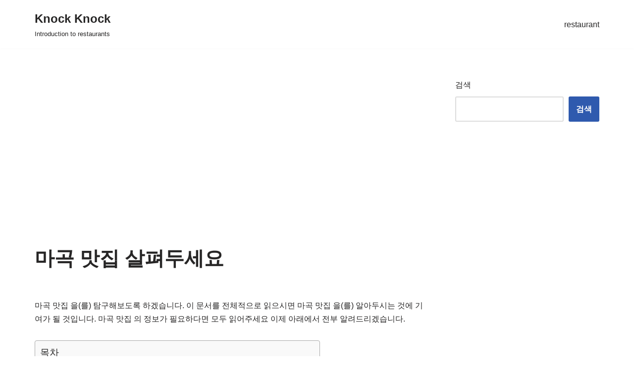

--- FILE ---
content_type: text/html; charset=UTF-8
request_url: https://aim.dreamquester.com/%EB%A7%88%EA%B3%A1-%EB%A7%9B%EC%A7%91-%EC%82%B4%ED%8E%B4%EB%91%90%EC%84%B8%EC%9A%94/
body_size: 19085
content:
<!DOCTYPE html>
<html lang="ko-KR" prefix="og: https://ogp.me/ns#">

<head>
	
	<meta charset="UTF-8">
	<meta name="viewport" content="width=device-width, initial-scale=1, minimum-scale=1">
	<link rel="profile" href="https://gmpg.org/xfn/11">
			<link rel="pingback" href="https://aim.dreamquester.com/xmlrpc.php">
		<style>
#wpadminbar #wp-admin-bar-wccp_free_top_button .ab-icon:before {
	content: "\f160";
	color: #02CA02;
	top: 3px;
}
#wpadminbar #wp-admin-bar-wccp_free_top_button .ab-icon {
	transform: rotate(45deg);
}
</style>

<!-- Search Engine Optimization by Rank Math - https://s.rankmath.com/home -->
<title>마곡 맛집 살펴두세요 - Knock Knock</title><link rel="stylesheet" href="https://aim.dreamquester.com/wp-content/cache/min/1/d45b528657de22fa6d36c68eaed43719.css" media="all" data-minify="1" />
<meta name="description" content="마곡 맛집 을(를) 탐구해보도록 하겠습니다. 이 문서를 전체적으로 읽으시면 마곡 맛집 을(를) 알아두시는 것에 기여가 될 것입니다. 마곡 맛집 의 정보가 필요하다면 모두 읽어주세요 이제 아래에서 전부 알려드리겠습니다."/>
<meta name="robots" content="index, follow, max-snippet:-1, max-video-preview:-1, max-image-preview:large"/>
<link rel="canonical" href="https://aim.dreamquester.com/%eb%a7%88%ea%b3%a1-%eb%a7%9b%ec%a7%91-%ec%82%b4%ed%8e%b4%eb%91%90%ec%84%b8%ec%9a%94/" />
<meta property="og:locale" content="ko_KR" />
<meta property="og:type" content="article" />
<meta property="og:title" content="마곡 맛집 살펴두세요 - Knock Knock" />
<meta property="og:description" content="마곡 맛집 을(를) 탐구해보도록 하겠습니다. 이 문서를 전체적으로 읽으시면 마곡 맛집 을(를) 알아두시는 것에 기여가 될 것입니다. 마곡 맛집 의 정보가 필요하다면 모두 읽어주세요 이제 아래에서 전부 알려드리겠습니다." />
<meta property="og:url" content="https://aim.dreamquester.com/%eb%a7%88%ea%b3%a1-%eb%a7%9b%ec%a7%91-%ec%82%b4%ed%8e%b4%eb%91%90%ec%84%b8%ec%9a%94/" />
<meta property="og:site_name" content="Knock Knock" />
<meta property="article:section" content="restaurant" />
<meta name="twitter:card" content="summary_large_image" />
<meta name="twitter:title" content="마곡 맛집 살펴두세요 - Knock Knock" />
<meta name="twitter:description" content="마곡 맛집 을(를) 탐구해보도록 하겠습니다. 이 문서를 전체적으로 읽으시면 마곡 맛집 을(를) 알아두시는 것에 기여가 될 것입니다. 마곡 맛집 의 정보가 필요하다면 모두 읽어주세요 이제 아래에서 전부 알려드리겠습니다." />
<script type="application/ld+json" class="rank-math-schema">{"@context":"https://schema.org","@graph":[{"@type":["Person","Organization"],"@id":"https://aim.dreamquester.com/#person","name":"vie_0kgt2a"},{"@type":"WebSite","@id":"https://aim.dreamquester.com/#website","url":"https://aim.dreamquester.com","name":"vie_0kgt2a","publisher":{"@id":"https://aim.dreamquester.com/#person"},"inLanguage":"ko-KR"},{"@type":"Person","@id":"https://aim.dreamquester.com/author/vie_0kgt2a/","name":"vie_0kgt2a","url":"https://aim.dreamquester.com/author/vie_0kgt2a/","image":{"@type":"ImageObject","@id":"https://secure.gravatar.com/avatar/c114e0addc63bcff50fe194c6941cdbc?s=96&amp;d=mm&amp;r=g","url":"https://secure.gravatar.com/avatar/c114e0addc63bcff50fe194c6941cdbc?s=96&amp;d=mm&amp;r=g","caption":"vie_0kgt2a","inLanguage":"ko-KR"},"sameAs":["https://aim.dreamquester.com"]},{"@type":"WebPage","@id":"https://aim.dreamquester.com/%eb%a7%88%ea%b3%a1-%eb%a7%9b%ec%a7%91-%ec%82%b4%ed%8e%b4%eb%91%90%ec%84%b8%ec%9a%94/#webpage","url":"https://aim.dreamquester.com/%eb%a7%88%ea%b3%a1-%eb%a7%9b%ec%a7%91-%ec%82%b4%ed%8e%b4%eb%91%90%ec%84%b8%ec%9a%94/","name":"\ub9c8\uace1 \ub9db\uc9d1 \uc0b4\ud3b4\ub450\uc138\uc694 - Knock Knock","datePublished":"2021-08-29T09:19:43+09:00","dateModified":"2021-08-29T09:19:43+09:00","author":{"@id":"https://aim.dreamquester.com/author/vie_0kgt2a/"},"isPartOf":{"@id":"https://aim.dreamquester.com/#website"},"inLanguage":"ko-KR"},{"@type":"BlogPosting","headline":"\ub9c8\uace1 \ub9db\uc9d1 \uc0b4\ud3b4\ub450\uc138\uc694 - Knock Knock","datePublished":"2021-08-29T09:19:43+09:00","dateModified":"2021-08-29T09:19:43+09:00","author":{"@id":"https://aim.dreamquester.com/author/vie_0kgt2a/"},"publisher":{"@id":"https://aim.dreamquester.com/#person"},"description":"\ub9c8\uace1 \ub9db\uc9d1 \uc744(\ub97c) \ud0d0\uad6c\ud574\ubcf4\ub3c4\ub85d \ud558\uaca0\uc2b5\ub2c8\ub2e4. \uc774 \ubb38\uc11c\ub97c \uc804\uccb4\uc801\uc73c\ub85c \uc77d\uc73c\uc2dc\uba74 \ub9c8\uace1 \ub9db\uc9d1 \uc744(\ub97c) \uc54c\uc544\ub450\uc2dc\ub294 \uac83\uc5d0 \uae30\uc5ec\uac00 \ub420 \uac83\uc785\ub2c8\ub2e4. \ub9c8\uace1 \ub9db\uc9d1 \uc758 \uc815\ubcf4\uac00 \ud544\uc694\ud558\ub2e4\uba74 \ubaa8\ub450 \uc77d\uc5b4\uc8fc\uc138\uc694 \uc774\uc81c \uc544\ub798\uc5d0\uc11c \uc804\ubd80 \uc54c\ub824\ub4dc\ub9ac\uaca0\uc2b5\ub2c8\ub2e4.","name":"\ub9c8\uace1 \ub9db\uc9d1 \uc0b4\ud3b4\ub450\uc138\uc694 - Knock Knock","@id":"https://aim.dreamquester.com/%eb%a7%88%ea%b3%a1-%eb%a7%9b%ec%a7%91-%ec%82%b4%ed%8e%b4%eb%91%90%ec%84%b8%ec%9a%94/#richSnippet","isPartOf":{"@id":"https://aim.dreamquester.com/%eb%a7%88%ea%b3%a1-%eb%a7%9b%ec%a7%91-%ec%82%b4%ed%8e%b4%eb%91%90%ec%84%b8%ec%9a%94/#webpage"},"inLanguage":"ko-KR","mainEntityOfPage":{"@id":"https://aim.dreamquester.com/%eb%a7%88%ea%b3%a1-%eb%a7%9b%ec%a7%91-%ec%82%b4%ed%8e%b4%eb%91%90%ec%84%b8%ec%9a%94/#webpage"}}]}</script>
<!-- /Rank Math WordPress SEO plugin -->

<link href='https://fonts.gstatic.com' crossorigin rel='preconnect' />
<link rel="alternate" type="application/rss+xml" title="Knock Knock &raquo; 피드" href="https://aim.dreamquester.com/feed/" />
<link rel="alternate" type="application/rss+xml" title="Knock Knock &raquo; 댓글 피드" href="https://aim.dreamquester.com/comments/feed/" />
<link rel="alternate" type="application/rss+xml" title="Knock Knock &raquo; 마곡 맛집 살펴두세요 댓글 피드" href="https://aim.dreamquester.com/%eb%a7%88%ea%b3%a1-%eb%a7%9b%ec%a7%91-%ec%82%b4%ed%8e%b4%eb%91%90%ec%84%b8%ec%9a%94/feed/" />
<style id='wp-emoji-styles-inline-css' type='text/css'>

	img.wp-smiley, img.emoji {
		display: inline !important;
		border: none !important;
		box-shadow: none !important;
		height: 1em !important;
		width: 1em !important;
		margin: 0 0.07em !important;
		vertical-align: -0.1em !important;
		background: none !important;
		padding: 0 !important;
	}
</style>

<style id='classic-theme-styles-inline-css' type='text/css'>
/*! This file is auto-generated */
.wp-block-button__link{color:#fff;background-color:#32373c;border-radius:9999px;box-shadow:none;text-decoration:none;padding:calc(.667em + 2px) calc(1.333em + 2px);font-size:1.125em}.wp-block-file__button{background:#32373c;color:#fff;text-decoration:none}
</style>
<style id='global-styles-inline-css' type='text/css'>
:root{--wp--preset--aspect-ratio--square: 1;--wp--preset--aspect-ratio--4-3: 4/3;--wp--preset--aspect-ratio--3-4: 3/4;--wp--preset--aspect-ratio--3-2: 3/2;--wp--preset--aspect-ratio--2-3: 2/3;--wp--preset--aspect-ratio--16-9: 16/9;--wp--preset--aspect-ratio--9-16: 9/16;--wp--preset--color--black: #000000;--wp--preset--color--cyan-bluish-gray: #abb8c3;--wp--preset--color--white: #ffffff;--wp--preset--color--pale-pink: #f78da7;--wp--preset--color--vivid-red: #cf2e2e;--wp--preset--color--luminous-vivid-orange: #ff6900;--wp--preset--color--luminous-vivid-amber: #fcb900;--wp--preset--color--light-green-cyan: #7bdcb5;--wp--preset--color--vivid-green-cyan: #00d084;--wp--preset--color--pale-cyan-blue: #8ed1fc;--wp--preset--color--vivid-cyan-blue: #0693e3;--wp--preset--color--vivid-purple: #9b51e0;--wp--preset--color--neve-link-color: var(--nv-primary-accent);--wp--preset--color--neve-link-hover-color: var(--nv-secondary-accent);--wp--preset--color--nv-site-bg: var(--nv-site-bg);--wp--preset--color--nv-light-bg: var(--nv-light-bg);--wp--preset--color--nv-dark-bg: var(--nv-dark-bg);--wp--preset--color--neve-text-color: var(--nv-text-color);--wp--preset--color--nv-text-dark-bg: var(--nv-text-dark-bg);--wp--preset--color--nv-c-1: var(--nv-c-1);--wp--preset--color--nv-c-2: var(--nv-c-2);--wp--preset--gradient--vivid-cyan-blue-to-vivid-purple: linear-gradient(135deg,rgba(6,147,227,1) 0%,rgb(155,81,224) 100%);--wp--preset--gradient--light-green-cyan-to-vivid-green-cyan: linear-gradient(135deg,rgb(122,220,180) 0%,rgb(0,208,130) 100%);--wp--preset--gradient--luminous-vivid-amber-to-luminous-vivid-orange: linear-gradient(135deg,rgba(252,185,0,1) 0%,rgba(255,105,0,1) 100%);--wp--preset--gradient--luminous-vivid-orange-to-vivid-red: linear-gradient(135deg,rgba(255,105,0,1) 0%,rgb(207,46,46) 100%);--wp--preset--gradient--very-light-gray-to-cyan-bluish-gray: linear-gradient(135deg,rgb(238,238,238) 0%,rgb(169,184,195) 100%);--wp--preset--gradient--cool-to-warm-spectrum: linear-gradient(135deg,rgb(74,234,220) 0%,rgb(151,120,209) 20%,rgb(207,42,186) 40%,rgb(238,44,130) 60%,rgb(251,105,98) 80%,rgb(254,248,76) 100%);--wp--preset--gradient--blush-light-purple: linear-gradient(135deg,rgb(255,206,236) 0%,rgb(152,150,240) 100%);--wp--preset--gradient--blush-bordeaux: linear-gradient(135deg,rgb(254,205,165) 0%,rgb(254,45,45) 50%,rgb(107,0,62) 100%);--wp--preset--gradient--luminous-dusk: linear-gradient(135deg,rgb(255,203,112) 0%,rgb(199,81,192) 50%,rgb(65,88,208) 100%);--wp--preset--gradient--pale-ocean: linear-gradient(135deg,rgb(255,245,203) 0%,rgb(182,227,212) 50%,rgb(51,167,181) 100%);--wp--preset--gradient--electric-grass: linear-gradient(135deg,rgb(202,248,128) 0%,rgb(113,206,126) 100%);--wp--preset--gradient--midnight: linear-gradient(135deg,rgb(2,3,129) 0%,rgb(40,116,252) 100%);--wp--preset--font-size--small: 13px;--wp--preset--font-size--medium: 20px;--wp--preset--font-size--large: 36px;--wp--preset--font-size--x-large: 42px;--wp--preset--spacing--20: 0.44rem;--wp--preset--spacing--30: 0.67rem;--wp--preset--spacing--40: 1rem;--wp--preset--spacing--50: 1.5rem;--wp--preset--spacing--60: 2.25rem;--wp--preset--spacing--70: 3.38rem;--wp--preset--spacing--80: 5.06rem;--wp--preset--shadow--natural: 6px 6px 9px rgba(0, 0, 0, 0.2);--wp--preset--shadow--deep: 12px 12px 50px rgba(0, 0, 0, 0.4);--wp--preset--shadow--sharp: 6px 6px 0px rgba(0, 0, 0, 0.2);--wp--preset--shadow--outlined: 6px 6px 0px -3px rgba(255, 255, 255, 1), 6px 6px rgba(0, 0, 0, 1);--wp--preset--shadow--crisp: 6px 6px 0px rgba(0, 0, 0, 1);}:where(.is-layout-flex){gap: 0.5em;}:where(.is-layout-grid){gap: 0.5em;}body .is-layout-flex{display: flex;}.is-layout-flex{flex-wrap: wrap;align-items: center;}.is-layout-flex > :is(*, div){margin: 0;}body .is-layout-grid{display: grid;}.is-layout-grid > :is(*, div){margin: 0;}:where(.wp-block-columns.is-layout-flex){gap: 2em;}:where(.wp-block-columns.is-layout-grid){gap: 2em;}:where(.wp-block-post-template.is-layout-flex){gap: 1.25em;}:where(.wp-block-post-template.is-layout-grid){gap: 1.25em;}.has-black-color{color: var(--wp--preset--color--black) !important;}.has-cyan-bluish-gray-color{color: var(--wp--preset--color--cyan-bluish-gray) !important;}.has-white-color{color: var(--wp--preset--color--white) !important;}.has-pale-pink-color{color: var(--wp--preset--color--pale-pink) !important;}.has-vivid-red-color{color: var(--wp--preset--color--vivid-red) !important;}.has-luminous-vivid-orange-color{color: var(--wp--preset--color--luminous-vivid-orange) !important;}.has-luminous-vivid-amber-color{color: var(--wp--preset--color--luminous-vivid-amber) !important;}.has-light-green-cyan-color{color: var(--wp--preset--color--light-green-cyan) !important;}.has-vivid-green-cyan-color{color: var(--wp--preset--color--vivid-green-cyan) !important;}.has-pale-cyan-blue-color{color: var(--wp--preset--color--pale-cyan-blue) !important;}.has-vivid-cyan-blue-color{color: var(--wp--preset--color--vivid-cyan-blue) !important;}.has-vivid-purple-color{color: var(--wp--preset--color--vivid-purple) !important;}.has-black-background-color{background-color: var(--wp--preset--color--black) !important;}.has-cyan-bluish-gray-background-color{background-color: var(--wp--preset--color--cyan-bluish-gray) !important;}.has-white-background-color{background-color: var(--wp--preset--color--white) !important;}.has-pale-pink-background-color{background-color: var(--wp--preset--color--pale-pink) !important;}.has-vivid-red-background-color{background-color: var(--wp--preset--color--vivid-red) !important;}.has-luminous-vivid-orange-background-color{background-color: var(--wp--preset--color--luminous-vivid-orange) !important;}.has-luminous-vivid-amber-background-color{background-color: var(--wp--preset--color--luminous-vivid-amber) !important;}.has-light-green-cyan-background-color{background-color: var(--wp--preset--color--light-green-cyan) !important;}.has-vivid-green-cyan-background-color{background-color: var(--wp--preset--color--vivid-green-cyan) !important;}.has-pale-cyan-blue-background-color{background-color: var(--wp--preset--color--pale-cyan-blue) !important;}.has-vivid-cyan-blue-background-color{background-color: var(--wp--preset--color--vivid-cyan-blue) !important;}.has-vivid-purple-background-color{background-color: var(--wp--preset--color--vivid-purple) !important;}.has-black-border-color{border-color: var(--wp--preset--color--black) !important;}.has-cyan-bluish-gray-border-color{border-color: var(--wp--preset--color--cyan-bluish-gray) !important;}.has-white-border-color{border-color: var(--wp--preset--color--white) !important;}.has-pale-pink-border-color{border-color: var(--wp--preset--color--pale-pink) !important;}.has-vivid-red-border-color{border-color: var(--wp--preset--color--vivid-red) !important;}.has-luminous-vivid-orange-border-color{border-color: var(--wp--preset--color--luminous-vivid-orange) !important;}.has-luminous-vivid-amber-border-color{border-color: var(--wp--preset--color--luminous-vivid-amber) !important;}.has-light-green-cyan-border-color{border-color: var(--wp--preset--color--light-green-cyan) !important;}.has-vivid-green-cyan-border-color{border-color: var(--wp--preset--color--vivid-green-cyan) !important;}.has-pale-cyan-blue-border-color{border-color: var(--wp--preset--color--pale-cyan-blue) !important;}.has-vivid-cyan-blue-border-color{border-color: var(--wp--preset--color--vivid-cyan-blue) !important;}.has-vivid-purple-border-color{border-color: var(--wp--preset--color--vivid-purple) !important;}.has-vivid-cyan-blue-to-vivid-purple-gradient-background{background: var(--wp--preset--gradient--vivid-cyan-blue-to-vivid-purple) !important;}.has-light-green-cyan-to-vivid-green-cyan-gradient-background{background: var(--wp--preset--gradient--light-green-cyan-to-vivid-green-cyan) !important;}.has-luminous-vivid-amber-to-luminous-vivid-orange-gradient-background{background: var(--wp--preset--gradient--luminous-vivid-amber-to-luminous-vivid-orange) !important;}.has-luminous-vivid-orange-to-vivid-red-gradient-background{background: var(--wp--preset--gradient--luminous-vivid-orange-to-vivid-red) !important;}.has-very-light-gray-to-cyan-bluish-gray-gradient-background{background: var(--wp--preset--gradient--very-light-gray-to-cyan-bluish-gray) !important;}.has-cool-to-warm-spectrum-gradient-background{background: var(--wp--preset--gradient--cool-to-warm-spectrum) !important;}.has-blush-light-purple-gradient-background{background: var(--wp--preset--gradient--blush-light-purple) !important;}.has-blush-bordeaux-gradient-background{background: var(--wp--preset--gradient--blush-bordeaux) !important;}.has-luminous-dusk-gradient-background{background: var(--wp--preset--gradient--luminous-dusk) !important;}.has-pale-ocean-gradient-background{background: var(--wp--preset--gradient--pale-ocean) !important;}.has-electric-grass-gradient-background{background: var(--wp--preset--gradient--electric-grass) !important;}.has-midnight-gradient-background{background: var(--wp--preset--gradient--midnight) !important;}.has-small-font-size{font-size: var(--wp--preset--font-size--small) !important;}.has-medium-font-size{font-size: var(--wp--preset--font-size--medium) !important;}.has-large-font-size{font-size: var(--wp--preset--font-size--large) !important;}.has-x-large-font-size{font-size: var(--wp--preset--font-size--x-large) !important;}
:where(.wp-block-post-template.is-layout-flex){gap: 1.25em;}:where(.wp-block-post-template.is-layout-grid){gap: 1.25em;}
:where(.wp-block-columns.is-layout-flex){gap: 2em;}:where(.wp-block-columns.is-layout-grid){gap: 2em;}
:root :where(.wp-block-pullquote){font-size: 1.5em;line-height: 1.6;}
</style>


<style id='ez-toc-inline-css' type='text/css'>
div#ez-toc-container p.ez-toc-title {font-size: 120%;}div#ez-toc-container p.ez-toc-title {font-weight: 500;}div#ez-toc-container ul li {font-size: 95%;}
</style>

<style id='neve-style-inline-css' type='text/css'>
.nv-meta-list li.meta:not(:last-child):after { content:"/" }
 :root{ --container: 748px;--postWidth:100%; --primaryBtnBg: var(--nv-primary-accent); --primaryBtnHoverBg: var(--nv-primary-accent); --primaryBtnColor: #ffffff; --secondaryBtnColor: var(--nv-primary-accent); --primaryBtnHoverColor: #ffffff; --secondaryBtnHoverColor: var(--nv-primary-accent);--primaryBtnBorderRadius:3px;--secondaryBtnBorderRadius:3px;--secondaryBtnBorderWidth:3px;--btnPadding:13px 15px;--primaryBtnPadding:13px 15px;--secondaryBtnPadding:10px 12px; --bodyFontFamily: Arial, Helvetica, sans-serif; --bodyFontSize: 15px; --bodyLineHeight: 1.6; --bodyLetterSpacing: 0px; --bodyFontWeight: 400; --h1FontSize: 36px; --h1FontWeight: 700; --h1LineHeight: 1.2; --h1LetterSpacing: 0; --h1TextTransform: none; --h2FontSize: 28px; --h2FontWeight: 700; --h2LineHeight: 1.3; --h2LetterSpacing: 0; --h2TextTransform: none; --h3FontSize: 24px; --h3FontWeight: 700; --h3LineHeight: 1.4; --h3LetterSpacing: 0; --h3TextTransform: none; --h4FontSize: 20px; --h4FontWeight: 700; --h4LineHeight: 1.6; --h4LetterSpacing: 0; --h4TextTransform: none; --h5FontSize: 16px; --h5FontWeight: 700; --h5LineHeight: 1.6; --h5LetterSpacing: 0; --h5TextTransform: none; --h6FontSize: 14px; --h6FontWeight: 700; --h6LineHeight: 1.6; --h6LetterSpacing: 0; --h6TextTransform: none; --formFieldSpacing: 40px;--formFieldBorderWidth:2px;--formFieldBorderRadius:3px; --formFieldBgColor: var(--nv-site-bg); --formFieldBorderColor: #dddddd; --formFieldColor: var(--nv-text-color);--formFieldPadding:10px 12px; --formLabelSpacing: 10px; } .single-post-container .alignfull > [class*="__inner-container"], .single-post-container .alignwide > [class*="__inner-container"]{ max-width:718px } .nv-meta-list{ --avatarSize: 20px; } .single .nv-meta-list{ --avatarSize: 20px; } .nv-post-cover{ --height: 400px;--padding:40px 15px; } .nv-is-boxed.nv-title-meta-wrap{ --padding:40px 15px; --bgColor: var(--nv-dark-bg); } .nv-overlay{ --opacity: 50; } .nv-is-boxed.nv-comments-wrap{ --padding:20px; } .nv-is-boxed.comment-respond{ --padding:20px; } .header-top{ --color: var(--nv-text-color); --bgColor: var(--nv-site-bg); } .header-main{ --color: var(--nv-text-color); --bgColor: var(--nv-site-bg); } .header-bottom{ --color: var(--nv-text-color); --bgColor: var(--nv-site-bg); } .header-menu-sidebar-bg{ --color: var(--nv-text-color); --bgColor: var(--nv-site-bg); } .header-menu-sidebar{ width: 360px; } .builder-item--logo{ --maxWidth: 120px;--padding:10px 0;--margin:0; } .builder-item--nav-icon,.header-menu-sidebar .close-sidebar-panel .navbar-toggle{ --borderRadius:0; } .builder-item--nav-icon{ --padding:10px 15px;--margin:0; } .builder-item--primary-menu{ --hoverColor: var(--nv-secondary-accent); --activeColor: var(--nv-primary-accent); --spacing: 20px; --height: 25px;--padding:0;--margin:0; --fontSize: 1em; --lineHeight: 1.6; --letterSpacing: 0px; --fontWeight: 500; --textTransform: none; --iconSize: 1em; } .footer-top-inner .row{ grid-template-columns:1fr 1fr 1fr; } .footer-top{ --color: var(--nv-text-color); --bgColor: var(--nv-site-bg); } .footer-main-inner .row{ grid-template-columns:1fr 1fr 1fr; } .footer-main{ --color: var(--nv-text-color); --bgColor: var(--nv-site-bg); } .footer-bottom-inner .row{ grid-template-columns:1fr 1fr 1fr; } .footer-bottom{ --color: var(--nv-text-dark-bg); --bgColor: var(--nv-dark-bg); } .builder-item--footer_copyright{ --padding:0;--margin:0; --fontSize: 1em; --lineHeight: 1.6; --letterSpacing: 0px; --fontWeight: 500; --textTransform: none; --iconSize: 1em; } @media(min-width: 576px){ :root{ --container: 992px;--postWidth:100%;--btnPadding:13px 15px;--primaryBtnPadding:13px 15px;--secondaryBtnPadding:10px 12px; --bodyFontSize: 16px; --bodyLineHeight: 1.6; --bodyLetterSpacing: 0px; --h1FontSize: 38px; --h1LineHeight: 1.2; --h1LetterSpacing: 0; --h2FontSize: 30px; --h2LineHeight: 1.2; --h2LetterSpacing: 0; --h3FontSize: 26px; --h3LineHeight: 1.4; --h3LetterSpacing: 0; --h4FontSize: 22px; --h4LineHeight: 1.5; --h4LetterSpacing: 0; --h5FontSize: 18px; --h5LineHeight: 1.6; --h5LetterSpacing: 0; --h6FontSize: 14px; --h6LineHeight: 1.6; --h6LetterSpacing: 0; } .single-post-container .alignfull > [class*="__inner-container"], .single-post-container .alignwide > [class*="__inner-container"]{ max-width:962px } .nv-meta-list{ --avatarSize: 20px; } .single .nv-meta-list{ --avatarSize: 20px; } .nv-post-cover{ --height: 400px;--padding:60px 30px; } .nv-is-boxed.nv-title-meta-wrap{ --padding:60px 30px; } .nv-is-boxed.nv-comments-wrap{ --padding:30px; } .nv-is-boxed.comment-respond{ --padding:30px; } .header-menu-sidebar{ width: 360px; } .builder-item--logo{ --maxWidth: 120px;--padding:10px 0;--margin:0; } .builder-item--nav-icon{ --padding:10px 15px;--margin:0; } .builder-item--primary-menu{ --spacing: 20px; --height: 25px;--padding:0;--margin:0; --fontSize: 1em; --lineHeight: 1.6; --letterSpacing: 0px; --iconSize: 1em; } .builder-item--footer_copyright{ --padding:0;--margin:0; --fontSize: 1em; --lineHeight: 1.6; --letterSpacing: 0px; --iconSize: 1em; } }@media(min-width: 960px){ :root{ --container: 1170px;--postWidth:100%;--btnPadding:13px 15px;--primaryBtnPadding:13px 15px;--secondaryBtnPadding:10px 12px; --bodyFontSize: 16px; --bodyLineHeight: 1.7; --bodyLetterSpacing: 0px; --h1FontSize: 40px; --h1LineHeight: 1.1; --h1LetterSpacing: 0; --h2FontSize: 32px; --h2LineHeight: 1.2; --h2LetterSpacing: 0; --h3FontSize: 28px; --h3LineHeight: 1.4; --h3LetterSpacing: 0; --h4FontSize: 24px; --h4LineHeight: 1.5; --h4LetterSpacing: 0; --h5FontSize: 20px; --h5LineHeight: 1.6; --h5LetterSpacing: 0; --h6FontSize: 16px; --h6LineHeight: 1.6; --h6LetterSpacing: 0; } body:not(.single):not(.archive):not(.blog):not(.search) .neve-main > .container .col, body.post-type-archive-course .neve-main > .container .col, body.post-type-archive-llms_membership .neve-main > .container .col{ max-width: 100%; } body:not(.single):not(.archive):not(.blog):not(.search) .nv-sidebar-wrap, body.post-type-archive-course .nv-sidebar-wrap, body.post-type-archive-llms_membership .nv-sidebar-wrap{ max-width: 0%; } .neve-main > .archive-container .nv-index-posts.col{ max-width: 100%; } .neve-main > .archive-container .nv-sidebar-wrap{ max-width: 0%; } .neve-main > .single-post-container .nv-single-post-wrap.col{ max-width: 70%; } .single-post-container .alignfull > [class*="__inner-container"], .single-post-container .alignwide > [class*="__inner-container"]{ max-width:789px } .container-fluid.single-post-container .alignfull > [class*="__inner-container"], .container-fluid.single-post-container .alignwide > [class*="__inner-container"]{ max-width:calc(70% + 15px) } .neve-main > .single-post-container .nv-sidebar-wrap{ max-width: 30%; } .nv-meta-list{ --avatarSize: 20px; } .single .nv-meta-list{ --avatarSize: 20px; } .nv-post-cover{ --height: 400px;--padding:60px 40px; } .nv-is-boxed.nv-title-meta-wrap{ --padding:60px 40px; } .nv-is-boxed.nv-comments-wrap{ --padding:40px; } .nv-is-boxed.comment-respond{ --padding:40px; } .header-menu-sidebar{ width: 360px; } .builder-item--logo{ --maxWidth: 120px;--padding:10px 0;--margin:0; } .builder-item--nav-icon{ --padding:10px 15px;--margin:0; } .builder-item--primary-menu{ --spacing: 20px; --height: 25px;--padding:0;--margin:0; --fontSize: 1em; --lineHeight: 1.6; --letterSpacing: 0px; --iconSize: 1em; } .builder-item--footer_copyright{ --padding:0;--margin:0; --fontSize: 1em; --lineHeight: 1.6; --letterSpacing: 0px; --iconSize: 1em; } }:root{--nv-primary-accent:#2f5aae;--nv-secondary-accent:#2f5aae;--nv-site-bg:#ffffff;--nv-light-bg:#f4f5f7;--nv-dark-bg:#121212;--nv-text-color:#272626;--nv-text-dark-bg:#ffffff;--nv-c-1:#9463ae;--nv-c-2:#be574b;--nv-fallback-ff:Arial, Helvetica, sans-serif;}
</style>
<style id='rocket-lazyload-inline-css' type='text/css'>
.rll-youtube-player{position:relative;padding-bottom:56.23%;height:0;overflow:hidden;max-width:100%;}.rll-youtube-player iframe{position:absolute;top:0;left:0;width:100%;height:100%;z-index:100;background:0 0}.rll-youtube-player img{bottom:0;display:block;left:0;margin:auto;max-width:100%;width:100%;position:absolute;right:0;top:0;border:none;height:auto;cursor:pointer;-webkit-transition:.4s all;-moz-transition:.4s all;transition:.4s all}.rll-youtube-player img:hover{-webkit-filter:brightness(75%)}.rll-youtube-player .play{height:72px;width:72px;left:50%;top:50%;margin-left:-36px;margin-top:-36px;position:absolute;background:url(https://aim.dreamquester.com/wp-content/plugins/wp-rocket/assets/img/youtube.png) no-repeat;cursor:pointer}
</style>
<script type="text/javascript" src="https://aim.dreamquester.com/wp-includes/js/jquery/jquery.min.js?ver=3.7.1" id="jquery-core-js" defer></script>
<link rel="https://api.w.org/" href="https://aim.dreamquester.com/wp-json/" /><link rel="alternate" title="JSON" type="application/json" href="https://aim.dreamquester.com/wp-json/wp/v2/posts/136" /><link rel="EditURI" type="application/rsd+xml" title="RSD" href="https://aim.dreamquester.com/xmlrpc.php?rsd" />
<meta name="generator" content="WordPress 6.6.1" />
<link rel='shortlink' href='https://aim.dreamquester.com/?p=136' />


<style>
.unselectable
{
-moz-user-select:none;
-webkit-user-select:none;
cursor: default;
}
html
{
-webkit-touch-callout: none;
-webkit-user-select: none;
-khtml-user-select: none;
-moz-user-select: none;
-ms-user-select: none;
user-select: none;
-webkit-tap-highlight-color: rgba(0,0,0,0);
}
</style>

<noscript><style id="rocket-lazyload-nojs-css">.rll-youtube-player, [data-lazy-src]{display:none !important;}</style></noscript>
	<script async src="https://pagead2.googlesyndication.com/pagead/js/adsbygoogle.js?client=ca-pub-2304997136251542" crossorigin="anonymous"></script><script async src="https://pagead2.googlesyndication.com/pagead/js/adsbygoogle.js?client=ca-pub-2304997136251542" crossorigin="anonymous"></script><script async src="https://pagead2.googlesyndication.com/pagead/js/adsbygoogle.js?client=ca-pub-2304997136251542" crossorigin="anonymous"></script><script async src="https://pagead2.googlesyndication.com/pagead/js/adsbygoogle.js?client=ca-pub-2304997136251542" crossorigin="anonymous"></script><script async src="https://pagead2.googlesyndication.com/pagead/js/adsbygoogle.js?client=ca-pub-2304997136251542" crossorigin="anonymous"></script><script async src="https://pagead2.googlesyndication.com/pagead/js/adsbygoogle.js?client=ca-pub-2304997136251542" crossorigin="anonymous"></script><script async src="https://pagead2.googlesyndication.com/pagead/js/adsbygoogle.js?client=ca-pub-2304997136251542" crossorigin="anonymous"></script><script async src="https://pagead2.googlesyndication.com/pagead/js/adsbygoogle.js?client=ca-pub-2304997136251542" crossorigin="anonymous"></script><script async src="https://pagead2.googlesyndication.com/pagead/js/adsbygoogle.js?client=ca-pub-2304997136251542" crossorigin="anonymous"></script><script async src="https://pagead2.googlesyndication.com/pagead/js/adsbygoogle.js?client=ca-pub-2304997136251542" crossorigin="anonymous"></script><script async src="https://pagead2.googlesyndication.com/pagead/js/adsbygoogle.js?client=ca-pub-2304997136251542" crossorigin="anonymous"></script><script async src="https://pagead2.googlesyndication.com/pagead/js/adsbygoogle.js?client=ca-pub-2304997136251542" crossorigin="anonymous"></script><script async src="https://pagead2.googlesyndication.com/pagead/js/adsbygoogle.js?client=ca-pub-2304997136251542" crossorigin="anonymous"></script><script async src="https://pagead2.googlesyndication.com/pagead/js/adsbygoogle.js?client=ca-pub-2304997136251542" crossorigin="anonymous"></script><script async src="https://pagead2.googlesyndication.com/pagead/js/adsbygoogle.js?client=ca-pub-2304997136251542" crossorigin="anonymous"></script><script async src="https://pagead2.googlesyndication.com/pagead/js/adsbygoogle.js?client=ca-pub-2304997136251542" crossorigin="anonymous"></script><script async src="https://pagead2.googlesyndication.com/pagead/js/adsbygoogle.js?client=ca-pub-2304997136251542" crossorigin="anonymous"></script><script async src="https://pagead2.googlesyndication.com/pagead/js/adsbygoogle.js?client=ca-pub-2304997136251542" crossorigin="anonymous"></script><script async src="https://pagead2.googlesyndication.com/pagead/js/adsbygoogle.js?client=ca-pub-2304997136251542" crossorigin="anonymous"></script><script async src="https://pagead2.googlesyndication.com/pagead/js/adsbygoogle.js?client=ca-pub-2304997136251542" crossorigin="anonymous"></script><script async src="https://pagead2.googlesyndication.com/pagead/js/adsbygoogle.js?client=ca-pub-2304997136251542" crossorigin="anonymous"></script><script async src="https://pagead2.googlesyndication.com/pagead/js/adsbygoogle.js?client=ca-pub-2304997136251542" crossorigin="anonymous"></script><script async src="https://pagead2.googlesyndication.com/pagead/js/adsbygoogle.js?client=ca-pub-2304997136251542" crossorigin="anonymous"></script><script async src="https://pagead2.googlesyndication.com/pagead/js/adsbygoogle.js?client=ca-pub-2304997136251542" crossorigin="anonymous"></script><script async src="https://pagead2.googlesyndication.com/pagead/js/adsbygoogle.js?client=ca-pub-2304997136251542" crossorigin="anonymous"></script><script async src="https://pagead2.googlesyndication.com/pagead/js/adsbygoogle.js?client=ca-pub-2304997136251542" crossorigin="anonymous"></script></head>

<body  class="post-template-default single single-post postid-136 single-format-standard unselectable  nv-blog-default nv-sidebar-right menu_sidebar_slide_left" id="neve_body"  >
<div class="wrapper">
	
	<header class="header" role="banner">
		<a class="neve-skip-link show-on-focus" href="#content" tabindex="0">
			콘텐츠로 건너뛰기		</a>
		<div id="header-grid"  class="hfg_header site-header">
	
<nav class="header--row header-main hide-on-mobile hide-on-tablet layout-full-contained nv-navbar header--row"
	data-row-id="main" data-show-on="desktop">

	<div
		class="header--row-inner header-main-inner">
		<div class="container">
			<div
				class="row row--wrapper"
				data-section="hfg_header_layout_main" >
				<div class="hfg-slot left"><div class="builder-item desktop-left"><div class="item--inner builder-item--logo"
		data-section="title_tagline"
		data-item-id="logo">
	<div class="site-logo">
	<a class="brand" href="https://aim.dreamquester.com/" title="Knock Knock"
			aria-label="Knock Knock"><div class="nv-title-tagline-wrap"><p class="site-title">Knock Knock</p><small>Introduction to restaurants</small></div></a></div>

	</div>

</div></div><div class="hfg-slot right single"><div class="builder-item has-nav desktop-left"><div class="item--inner builder-item--primary-menu has_menu"
		data-section="header_menu_primary"
		data-item-id="primary-menu">
	<div class="nv-nav-wrap">
	<div role="navigation" class="style-plain nav-menu-primary"
			aria-label="주 메뉴">

		<ul id="nv-primary-navigation-main" class="primary-menu-ul nav-ul"><li id="menu-item-12" class="menu-item menu-item-type-taxonomy menu-item-object-category current-post-ancestor current-menu-parent current-post-parent menu-item-12"><a href="https://aim.dreamquester.com/category/restaurant/">restaurant</a></li>
</ul>	</div>
</div>

	</div>

</div></div>							</div>
		</div>
	</div>
</nav>


<nav class="header--row header-main hide-on-desktop layout-full-contained nv-navbar header--row"
	data-row-id="main" data-show-on="mobile">

	<div
		class="header--row-inner header-main-inner">
		<div class="container">
			<div
				class="row row--wrapper"
				data-section="hfg_header_layout_main" >
				<div class="hfg-slot left"><div class="builder-item tablet-left mobile-left"><div class="item--inner builder-item--logo"
		data-section="title_tagline"
		data-item-id="logo">
	<div class="site-logo">
	<a class="brand" href="https://aim.dreamquester.com/" title="Knock Knock"
			aria-label="Knock Knock"><div class="nv-title-tagline-wrap"><p class="site-title">Knock Knock</p><small>Introduction to restaurants</small></div></a></div>

	</div>

</div></div><div class="hfg-slot right single"><div class="builder-item tablet-left mobile-left"><div class="item--inner builder-item--nav-icon"
		data-section="header_menu_icon"
		data-item-id="nav-icon">
	<div class="menu-mobile-toggle item-button navbar-toggle-wrapper">
	<button class="navbar-toggle"
					aria-label="
			내비게이션 메뉴			">
				<div class="bars">
			<span class="icon-bar"></span>
			<span class="icon-bar"></span>
			<span class="icon-bar"></span>
		</div>
		<span class="screen-reader-text">내비게이션 토글</span>
	</button>
</div> <!--.navbar-toggle-wrapper-->


	</div>

</div></div>							</div>
		</div>
	</div>
</nav>

<div id="header-menu-sidebar" class="header-menu-sidebar menu-sidebar-panel slide_left">
	<div id="header-menu-sidebar-bg" class="header-menu-sidebar-bg">
		<div class="close-sidebar-panel navbar-toggle-wrapper">
			<button class="navbar-toggle active" 					aria-label="
				내비게이션 메뉴				">
				<div class="bars">
					<span class="icon-bar"></span>
					<span class="icon-bar"></span>
					<span class="icon-bar"></span>
				</div>
				<span class="screen-reader-text">
				내비게이션 토글					</span>
			</button>
		</div>
		<div id="header-menu-sidebar-inner" class="header-menu-sidebar-inner ">
			<div class="builder-item has-nav desktop-left tablet-left mobile-left"><div class="item--inner builder-item--primary-menu has_menu"
		data-section="header_menu_primary"
		data-item-id="primary-menu">
	<div class="nv-nav-wrap">
	<div role="navigation" class="style-plain nav-menu-primary"
			aria-label="주 메뉴">

		<ul id="nv-primary-navigation-sidebar" class="primary-menu-ul nav-ul"><li class="menu-item menu-item-type-taxonomy menu-item-object-category current-post-ancestor current-menu-parent current-post-parent menu-item-12"><a href="https://aim.dreamquester.com/category/restaurant/">restaurant</a></li>
</ul>	</div>
</div>

	</div>

</div>		</div>
	</div>
</div>
<div class="header-menu-sidebar-overlay"></div>

</div>
	</header>

	

	
	<main id="content" class="neve-main" role="main">

	<div class="container single-post-container">
		<div class="row">
						<article id="post-136"
					class="nv-single-post-wrap col post-136 post type-post status-publish format-standard hentry category-restaurant">
				<div class='code-block code-block-1' style='margin: 8px 0; clear: both;'>
<p><br/></p>
<center><script data-rocketlazyloadscript='https://pagead2.googlesyndication.com/pagead/js/adsbygoogle.js?client=ca-pub-1469901584497169' async 
     crossorigin="anonymous"></script>
<!-- 에임상단디스 -->
<ins class="adsbygoogle"
     style="display:block"
     data-ad-client="ca-pub-1469901584497169"
     data-ad-slot="8121541447"
     data-ad-format="auto"
     data-full-width-responsive="true"></ins>
<script>
     (adsbygoogle = window.adsbygoogle || []).push({});
</script></center>
<p><br/></p></div>
<div class="entry-header"><div class="nv-title-meta-wrap  mobile-left tablet-left desktop-left"><small class="neve-breadcrumbs-wrapper"></small><h1 class="title entry-title">마곡 맛집 살펴두세요</h1></div></div><div class="nv-content-wrap entry-content"><p>마곡 맛집 을(를) 탐구해보도록 하겠습니다. 이 문서를 전체적으로 읽으시면 마곡 맛집 을(를)  알아두시는 것에 기여가 될 것입니다. 마곡 맛집 의 정보가 필요하다면 모두 읽어주세요 이제 아래에서 전부 알려드리겠습니다.</p>
<div id="ez-toc-container" class="ez-toc-v2_0_17 counter-hierarchy counter-decimal ez-toc-grey">
<div class="ez-toc-title-container">
<p class="ez-toc-title">목차</p>
<span class="ez-toc-title-toggle"><a class="ez-toc-pull-right ez-toc-btn ez-toc-btn-xs ez-toc-btn-default ez-toc-toggle" style="display: none;"><i class="ez-toc-glyphicon ez-toc-icon-toggle"></i></a></span></div>
<nav><ul class="ez-toc-list ez-toc-list-level-1"><li class="ez-toc-page-1 ez-toc-heading-level-2"><a class="ez-toc-link ez-toc-heading-1" href="#%EB%A7%88%EA%B3%A1_%EB%A7%9B%EC%A7%91_%EC%99%80_%EA%B4%80%EB%A0%A8%EB%90%9C_%EB%B8%94%EB%A1%9C%EA%B7%B8_%EA%B2%80%EC%83%89_%EA%B2%B0%EA%B3%BC%EC%9E%85%EB%8B%88%EB%8B%A4" title="마곡 맛집 와 관련된 블로그 검색 결과입니다.">마곡 맛집 와 관련된 블로그 검색 결과입니다.</a><ul class="ez-toc-list-level-3"><li class="ez-toc-heading-level-3"><a class="ez-toc-link ez-toc-heading-2" href="#%EC%84%A0%ED%83%9D%EB%B0%9B%EC%9D%80_%EB%A7%88%EA%B3%A1_%EB%A7%9B%EC%A7%91_%EB%A6%AC%EC%8A%A4%ED%8A%B8" title="
선택받은 마곡 맛집 리스트
">
선택받은 마곡 맛집 리스트
</a></li><li class="ez-toc-page-1 ez-toc-heading-level-3"><a class="ez-toc-link ez-toc-heading-3" href="#%EB%94%B0%EC%82%AC%EB%A1%9C%EC%9A%B4_%EB%A7%88%EA%B3%A1_%EB%A7%9B%EC%A7%91_%EB%A6%AC%EC%8A%A4%ED%8A%B8" title="
따사로운 마곡 맛집 리스트
">
따사로운 마곡 맛집 리스트
</a></li><li class="ez-toc-page-1 ez-toc-heading-level-3"><a class="ez-toc-link ez-toc-heading-4" href="#%ED%99%95%EC%8B%A4%ED%95%9C_%EB%A7%88%EA%B3%A1_%EB%A7%9B%EC%A7%91_%EB%A6%AC%EC%8A%A4%ED%8A%B8" title="
확실한 마곡 맛집 리스트
">
확실한 마곡 맛집 리스트
</a></li></ul></li><li class="ez-toc-page-1 ez-toc-heading-level-2"><a class="ez-toc-link ez-toc-heading-5" href="#%EB%A7%88%EA%B3%A1_%EB%A7%9B%EC%A7%91_%EC%99%80_%EA%B4%80%EB%A0%A8%EB%90%9C_%EC%B9%B4%ED%8E%98_%EA%B2%80%EC%83%89_%EA%B2%B0%EA%B3%BC%EC%9E%85%EB%8B%88%EB%8B%A4" title="마곡 맛집 와 관련된 카페 검색 결과입니다.">마곡 맛집 와 관련된 카페 검색 결과입니다.</a><ul class="ez-toc-list-level-3"><li class="ez-toc-heading-level-3"><a class="ez-toc-link ez-toc-heading-6" href="#%EB%8B%A4%EC%B1%84%EB%A1%9C%EC%9A%B4_%EB%A7%88%EA%B3%A1_%EB%A7%9B%EC%A7%91" title="
다채로운 마곡 맛집
">
다채로운 마곡 맛집
</a></li><li class="ez-toc-page-1 ez-toc-heading-level-3"><a class="ez-toc-link ez-toc-heading-7" href="#%EB%A7%88%EA%B3%A1%EB%82%98%EB%A3%A8_%EC%98%A5%EC%86%8C%EB%B0%98_%EC%8A%A4%ED%82%A4%EC%95%BC%ED%82%A4%EB%A7%9B%EC%A7%91_%EB%A7%88%EA%B3%A1%EB%A7%9B%EC%A7%91_%EB%A7%88%EA%B3%A1%EB%82%98%EB%A3%A8%EB%A7%9B%EC%A7%91_%EB%8D%B0%EC%9D%B4%ED%8A%B8%EC%BD%94%EC%8A%A4_%EC%83%A4%EB%B8%8C%EC%83%A4%EB%B8%8C%EB%A7%9B%EC%A7%91" title="
마곡나루 옥소반 스키야키맛집 마곡맛집 마곡나루맛집 데이트코스 샤브샤브맛집
">
마곡나루 옥소반 스키야키맛집 마곡맛집 마곡나루맛집 데이트코스 샤브샤브맛집
</a></li><li class="ez-toc-page-1 ez-toc-heading-level-3"><a class="ez-toc-link ez-toc-heading-8" href="#%EC%86%8C%EA%B3%B1%EC%B0%BD%EC%97%90_%EC%98%A4%EC%A7%95%EC%96%B4%ED%8A%80%EA%B9%80%EA%B9%8C%EC%A7%80_%EC%A6%90%EA%B8%B4_%EB%A7%88%EA%B3%A1_%EC%A0%90%EC%8B%AC_%EB%A7%9B%EC%A7%91" title="
소곱창에 오징어튀김까지 즐긴 마곡 점심 맛집
">
소곱창에 오징어튀김까지 즐긴 마곡 점심 맛집
</a></li></ul></li><li class="ez-toc-page-1 ez-toc-heading-level-2"><a class="ez-toc-link ez-toc-heading-9" href="#%EB%A7%88%EA%B3%A1_%EB%A7%9B%EC%A7%91_%EC%99%80_%EA%B4%80%EB%A0%A8%EB%90%9C_%EC%9B%B9%EB%AC%B8%EC%84%9C_%EA%B2%80%EC%83%89_%EA%B2%B0%EA%B3%BC%EC%9E%85%EB%8B%88%EB%8B%A4" title="마곡 맛집 와 관련된 웹문서 검색 결과입니다.">마곡 맛집 와 관련된 웹문서 검색 결과입니다.</a><ul class="ez-toc-list-level-3"><li class="ez-toc-heading-level-3"><a class="ez-toc-link ez-toc-heading-10" href="#%EB%A7%88%EA%B3%A1_%EB%A7%9B%EC%A7%91_%EC%9D%B8%EA%B8%B0_%EA%B2%80%EC%83%89%EC%88%9C%EC%9C%84_%EB%A7%9B%EC%A7%91_%EC%B6%94%EC%B2%9C_%EB%A7%9D%EA%B3%A0%ED%94%8C%EB%A0%88%EC%9D%B4%ED%8A%B8" title="
마곡 맛집 인기 검색순위 | 맛집 추천, 망고플레이트
">
마곡 맛집 인기 검색순위 | 맛집 추천, 망고플레이트
</a></li><li class="ez-toc-page-1 ez-toc-heading-level-3"><a class="ez-toc-link ez-toc-heading-11" href="#%EB%A7%88%EA%B3%A1_%EB%A7%9B%EC%A7%91%EC%9D%8C%EC%8B%9D%EC%A0%90_%EC%B6%94%EC%B2%9C_%EC%88%9C%EC%9C%84_Best_10_-_Tripadvisor_-_%ED%8A%B8%EB%A6%BD%EC%96%B4%EB%93%9C%EB%B0%94%EC%9D%B4%EC%A0%80" title="
마곡 맛집/음식점 추천 순위 Best 10 &#8211; Tripadvisor &#8211; 트립어드바이저
">
마곡 맛집/음식점 추천 순위 Best 10 &#8211; Tripadvisor &#8211; 트립어드바이저
</a></li><li class="ez-toc-page-1 ez-toc-heading-level-3"><a class="ez-toc-link ez-toc-heading-12" href="#%EB%A7%88%EA%B3%A1_%EC%B1%84%EC%8B%9D_%EB%A7%9B%EC%A7%91_Best_10_-_Tripadvisor_-_%ED%8A%B8%EB%A6%BD%EC%96%B4%EB%93%9C%EB%B0%94%EC%9D%B4%EC%A0%80" title="
마곡 채식 맛집 Best 10 &#8211; Tripadvisor &#8211; 트립어드바이저
">
마곡 채식 맛집 Best 10 &#8211; Tripadvisor &#8211; 트립어드바이저
</a></li></ul></li><li class="ez-toc-page-1 ez-toc-heading-level-2"><a class="ez-toc-link ez-toc-heading-13" href="#%EB%A7%88%EA%B3%A1_%EB%A7%9B%EC%A7%91_%EC%99%80_%EA%B4%80%EB%A0%A8%EB%90%9C_%EB%89%B4%EC%8A%A4_%EA%B2%80%EC%83%89_%EA%B2%B0%EA%B3%BC%EC%9E%85%EB%8B%88%EB%8B%A4" title="마곡 맛집 와 관련된 뉴스 검색 결과입니다.">마곡 맛집 와 관련된 뉴스 검색 결과입니다.</a><ul class="ez-toc-list-level-3"><li class="ez-toc-heading-level-3"><a class="ez-toc-link ez-toc-heading-14" href="#%EB%B6%84%EC%9C%84%EA%B8%B0_%EB%83%88%EC%A7%80%EB%A7%8C_%EA%B2%B0%EC%A0%9C_%EC%96%B4%EB%96%BB%EA%B2%8C%E2%80%A6%EC%8B%A0%EC%84%B8%EA%B3%84%EA%B7%B8%EB%A3%B9_%ED%86%B5_%ED%81%B0_%ED%88%AC%EC%9E%90_%EA%B0%90%EB%8B%B9_%EA%B0%80%EB%8A%A5%ED%95%A0%EA%B9%8C" title="
분위기 냈지만 결제 어떻게…신세계그룹 ‘통 큰’ 투자 감당 가능할까
">
분위기 냈지만 결제 어떻게…신세계그룹 ‘통 큰’ 투자 감당 가능할까
</a></li><li class="ez-toc-page-1 ez-toc-heading-level-3"><a class="ez-toc-link ez-toc-heading-15" href="#Who_Is_%EC%A0%95%EC%9A%A9%EC%A7%84_%EC%8B%A0%EC%84%B8%EA%B3%84%EA%B7%B8%EB%A3%B9_%EB%B6%80%ED%9A%8C%EC%9E%A5" title="
[Who Is ?] 정용진 신세계그룹 부회장
">
[Who Is ?] 정용진 신세계그룹 부회장
</a></li><li class="ez-toc-page-1 ez-toc-heading-level-3"><a class="ez-toc-link ez-toc-heading-16" href="#%ED%92%80%EB%BF%8C%EB%A6%AC%EC%83%81%EA%B6%8C_%EC%82%B4%EB%A0%A4%EB%82%B4%EC%9E%90_%EB%B3%B4%ED%96%89%EC%9E%90_%EC%A4%91%EC%8B%AC_%EA%B1%B0%EB%A6%AC_%EB%93%B1_%ED%99%98%EA%B2%BD_%EA%B0%9C%EC%84%A0%E2%80%A6_%22%EC%84%9C%EB%82%A8%EB%B6%80_%EC%B5%9C%EB%8C%80%EC%83%81%EA%B6%8C_%EB%AA%85%E2%80%A6" title="
[풀뿌리상권 살려내자] 보행자 중심 거리 등 환경 개선… &quot;서남부 최대상권 명&#8230;
">
[풀뿌리상권 살려내자] 보행자 중심 거리 등 환경 개선… &quot;서남부 최대상권 명&#8230;
</a></li></ul></li><li class="ez-toc-page-1 ez-toc-heading-level-2"><a class="ez-toc-link ez-toc-heading-17" href="#%EB%A7%88%EA%B3%A1_%EB%A7%9B%EC%A7%91_%EC%99%80_%EA%B4%80%EB%A0%A8%EB%90%9C_%EC%A7%80%EC%8B%9D%EC%9D%B8_%EA%B2%80%EC%83%89_%EA%B2%B0%EA%B3%BC%EC%9E%85%EB%8B%88%EB%8B%A4" title="마곡 맛집 와 관련된 지식인 검색 결과입니다.">마곡 맛집 와 관련된 지식인 검색 결과입니다.</a><ul class="ez-toc-list-level-3"><li class="ez-toc-heading-level-3"><a class="ez-toc-link ez-toc-heading-18" href="#%EB%A7%88%EA%B3%A1_%EC%84%9C%EC%9A%B8%EC%8B%9D%EB%AC%BC%EC%9B%90_%EB%A7%9B%EC%A7%91_%EC%B6%94%EC%B2%9C_%EC%A2%80_%ED%95%B4%EC%A3%BC%EC%84%B8%EC%9A%94" title="
마곡 서울식물원 맛집 추천 좀 해주세요
">
마곡 서울식물원 맛집 추천 좀 해주세요
</a></li><li class="ez-toc-page-1 ez-toc-heading-level-3"><a class="ez-toc-link ez-toc-heading-19" href="#%EB%A7%88%EA%B3%A1%EB%A7%9B%EC%A7%91_%EC%9E%98_%EC%95%84%EC%8B%9C%EB%8A%94%EB%B6%84" title="
마곡맛집 잘 아시는분???
">
마곡맛집 잘 아시는분???
</a></li><li class="ez-toc-page-1 ez-toc-heading-level-3"><a class="ez-toc-link ez-toc-heading-20" href="#%EB%A7%88%EA%B3%A1%EB%A7%9B%EC%A7%91_%EC%95%8C%EC%95%84%EB%B4%90%EC%9A%94%E3%85%A0%E3%85%A0%E3%85%A0" title="
마곡맛집 알아봐요ㅠㅠㅠ
">
마곡맛집 알아봐요ㅠㅠㅠ
</a></li></ul></li></ul></nav></div>
<h2><span class="ez-toc-section" id="%EB%A7%88%EA%B3%A1_%EB%A7%9B%EC%A7%91_%EC%99%80_%EA%B4%80%EB%A0%A8%EB%90%9C_%EB%B8%94%EB%A1%9C%EA%B7%B8_%EA%B2%80%EC%83%89_%EA%B2%B0%EA%B3%BC%EC%9E%85%EB%8B%88%EB%8B%A4"></span>마곡 맛집 와 관련된 블로그 검색 결과입니다.<span class="ez-toc-section-end"></span></h2>
<div style="border:2px solid;padding:10px">
<h3><span class="ez-toc-section" id="%EC%84%A0%ED%83%9D%EB%B0%9B%EC%9D%80_%EB%A7%88%EA%B3%A1_%EB%A7%9B%EC%A7%91_%EB%A6%AC%EC%8A%A4%ED%8A%B8"></span><a href="https://blog.naver.com/coolj21104?Redirect=Log&amp;logNo=222472337059" target="_blank" rel="noopener"></p>
<p style="color:red">선택받은 <b>마곡 맛집</b> 리스트</p><div class='code-block code-block-2' style='margin: 8px 0; clear: both;'>
<p><br/></p>
<center><script data-rocketlazyloadscript='https://pagead2.googlesyndication.com/pagead/js/adsbygoogle.js?client=ca-pub-1469901584497169' async 
     crossorigin="anonymous"></script>
<!-- 에임상단밑디스 -->
<ins class="adsbygoogle"
     style="display:block"
     data-ad-client="ca-pub-1469901584497169"
     data-ad-slot="9972845012"
     data-ad-format="auto"
     data-full-width-responsive="true"></ins>
<script>
     (adsbygoogle = window.adsbygoogle || []).push({});
</script></center>
<p><br/></p></div>

<p></a><span class="ez-toc-section-end"></span></h3>
<p></p>
<p><a href="https://blog.naver.com/coolj21104?Redirect=Log&amp;logNo=222472337059" target="_blank" rel="noopener">며칠 전 친한 사람들과 함께 점심 식사를 위해 <b>마곡 맛집</b> 먼저 다녀왔습니다. 플레이팅이 예쁜 가정식으로 파스타와 스테이크를 충분하게 즐길 수 있었어요. 1. 미도인 마곡 주소 : 서울 강서구 마곡동로3길 6&#8230; <br />출처:https://blog.naver.com/coolj21104?Redirect=Log&amp;logNo=222472337059</a></p>
</div>
<p></p>
<div style="border:2px solid;padding:10px">
<h3><span class="ez-toc-section" id="%EB%94%B0%EC%82%AC%EB%A1%9C%EC%9A%B4_%EB%A7%88%EA%B3%A1_%EB%A7%9B%EC%A7%91_%EB%A6%AC%EC%8A%A4%ED%8A%B8"></span><a href="https://blog.naver.com/ssuyeonn2?Redirect=Log&amp;logNo=222477867100" target="_blank" rel="noopener"></p>
<p style="color:red">따사로운 <b>마곡 맛집</b> 리스트</p>
<p></a><span class="ez-toc-section-end"></span></h3>
<p></p>
<p><a href="https://blog.naver.com/ssuyeonn2?Redirect=Log&amp;logNo=222477867100" target="_blank" rel="noopener">밑찬부터 메인요리까지 모두 입맛에 부합했던 <b>마곡 맛집</b>이었는데요. 나무랄데 없는 맛집이라 사랑하는 사람과 함께 이후에 다시 찾아가 보려고 해요. 2. 마곡 유메이규 안창살 24000원 / 진갈비 24000원 주소&#8230; <br />출처:https://blog.naver.com/ssuyeonn2?Redirect=Log&amp;logNo=222477867100</a></p>
</div>
<p></p>
<div style="border:2px solid;padding:10px">
<h3><span class="ez-toc-section" id="%ED%99%95%EC%8B%A4%ED%95%9C_%EB%A7%88%EA%B3%A1_%EB%A7%9B%EC%A7%91_%EB%A6%AC%EC%8A%A4%ED%8A%B8"></span><a href="https://blog.naver.com/loveyein13?Redirect=Log&amp;logNo=222478269931" target="_blank" rel="noopener"></p>
<p style="color:red">확실한 <b>마곡 맛집</b> 리스트</p>
<p></a><span class="ez-toc-section-end"></span></h3>
<p></p>
<p><a href="https://blog.naver.com/loveyein13?Redirect=Log&amp;logNo=222478269931" target="_blank" rel="noopener">요새 핫한 마곡, 이곳에 가면 정말 맛집들이 많이 있더라고요. 친구와 같이 <b>마곡 맛집</b>을 많이 다녀본 저입니다. 오늘은 친구와 같이 다녀온 확실한 <b>마곡 맛집</b>을 다녀와서 소개해 드릴게요^^ ▶ 1. 마곡&#8230; <br />출처:https://blog.naver.com/loveyein13?Redirect=Log&amp;logNo=222478269931</a></p><div class='code-block code-block-3' style='margin: 8px 0; clear: both;'>
<p><br/></p>
<center><script data-rocketlazyloadscript='https://pagead2.googlesyndication.com/pagead/js/adsbygoogle.js?client=ca-pub-1469901584497169' async 
     crossorigin="anonymous"></script>
<ins class="adsbygoogle"
     style="display:block; text-align:center;"
     data-ad-layout="in-article"
     data-ad-format="fluid"
     data-ad-client="ca-pub-1469901584497169"
     data-ad-slot="5117756543"></ins>
<script>
     (adsbygoogle = window.adsbygoogle || []).push({});
</script></center>
<p><br/></p></div>

</div>
<p></p>
<h2><span class="ez-toc-section" id="%EB%A7%88%EA%B3%A1_%EB%A7%9B%EC%A7%91_%EC%99%80_%EA%B4%80%EB%A0%A8%EB%90%9C_%EC%B9%B4%ED%8E%98_%EA%B2%80%EC%83%89_%EA%B2%B0%EA%B3%BC%EC%9E%85%EB%8B%88%EB%8B%A4"></span>마곡 맛집 와 관련된 카페 검색 결과입니다.<span class="ez-toc-section-end"></span></h2>
<div style="border:2px solid;padding:10px">
<h3><span class="ez-toc-section" id="%EB%8B%A4%EC%B1%84%EB%A1%9C%EC%9A%B4_%EB%A7%88%EA%B3%A1_%EB%A7%9B%EC%A7%91"></span><a href="http://cafe.naver.com/culturebloom/1344782" target="_blank" rel="noopener"></p>
<p style="color:red">다채로운 <b>마곡 맛집</b></p>
<p></a><span class="ez-toc-section-end"></span></h3>
<p></p>
<p><a href="http://cafe.naver.com/culturebloom/1344782" target="_blank" rel="noopener">그래서 한정식 잘하는 곳으로 입소문이 많이 나 있는 <b>마곡 맛집</b>을 예약했답니다. 저렴한 금액에 비해 음식 퀄리티가 높다는 후기가 많아서 예전부터 궁금했었는데 이번에 제대로 소원을 풀었네요. 바로 거궁이란 식당으로&#8230; <br />출처:http://cafe.naver.com/culturebloom/1344782</a></p>
</div>
<p></p>
<div style="border:2px solid;padding:10px">
<h3><span class="ez-toc-section" id="%EB%A7%88%EA%B3%A1%EB%82%98%EB%A3%A8_%EC%98%A5%EC%86%8C%EB%B0%98_%EC%8A%A4%ED%82%A4%EC%95%BC%ED%82%A4%EB%A7%9B%EC%A7%91_%EB%A7%88%EA%B3%A1%EB%A7%9B%EC%A7%91_%EB%A7%88%EA%B3%A1%EB%82%98%EB%A3%A8%EB%A7%9B%EC%A7%91_%EB%8D%B0%EC%9D%B4%ED%8A%B8%EC%BD%94%EC%8A%A4_%EC%83%A4%EB%B8%8C%EC%83%A4%EB%B8%8C%EB%A7%9B%EC%A7%91"></span><a href="http://cafe.naver.com/penirs1/3708" target="_blank" rel="noopener"></p>
<p style="color:red">마곡나루 옥소반 스키야키맛집 <b>마곡맛집</b> 마곡나루맛집 데이트코스 샤브샤브맛집</p>
<p></a><span class="ez-toc-section-end"></span></h3>
<p></p>
<p><a href="http://cafe.naver.com/penirs1/3708" target="_blank" rel="noopener">그렇게 다 먹고나면 볶음밥을 먹을수 있는데 저희는 치즈까지 주문해서 먹었어요~ <b>마곡맛집</b>으로 왜 소문이 자자한지 먹고난 후에 바로 알겠더라구요 ㅎㅎ 다음에는 샤브샤브도 먹어보려구용 다들 한번씩 맛보시길&#8230; <br />출처:http://cafe.naver.com/penirs1/3708</a></p>
</div>
<p></p>
<div style="border:2px solid;padding:10px">
<h3><span class="ez-toc-section" id="%EC%86%8C%EA%B3%B1%EC%B0%BD%EC%97%90_%EC%98%A4%EC%A7%95%EC%96%B4%ED%8A%80%EA%B9%80%EA%B9%8C%EC%A7%80_%EC%A6%90%EA%B8%B4_%EB%A7%88%EA%B3%A1_%EC%A0%90%EC%8B%AC_%EB%A7%9B%EC%A7%91"></span><a href="http://cafe.naver.com/ungsangjang/352197" target="_blank" rel="noopener"></p>
<p style="color:red">소곱창에 오징어튀김까지 즐긴 <b>마곡</b> 점심 <b>맛집</b></p><div class='code-block code-block-4' style='margin: 8px 0; clear: both;'>
<p><br/></p>
<center><script data-rocketlazyloadscript='https://pagead2.googlesyndication.com/pagead/js/adsbygoogle.js?client=ca-pub-1469901584497169' async 
     crossorigin="anonymous"></script>
<!-- 에임상중디스 -->
<ins class="adsbygoogle"
     style="display:block"
     data-ad-client="ca-pub-1469901584497169"
     data-ad-slot="4324577295"
     data-ad-format="auto"
     data-full-width-responsive="true"></ins>
<script>
     (adsbygoogle = window.adsbygoogle || []).push({});
</script></center>
<p><br/></p></div>

<p></a><span class="ez-toc-section-end"></span></h3>
<p></p>
<p><a href="http://cafe.naver.com/ungsangjang/352197" target="_blank" rel="noopener">그날도 어김없이 남자친구와 데이트를 위해 <b>마곡</b> 점심 <b>맛집</b>을 찾아보고 있었어요. 저희는 항상 그주변에서 놀기 때문에 왠만한 <b>맛집</b>은 다 가봤다고 해도 과언이 아닐 만큼 새로운 곳이 없더라고요. 그렇게 새로운 곳을&#8230; <br />출처:http://cafe.naver.com/ungsangjang/352197</a></p>
</div>
<p></p>
<h2><span class="ez-toc-section" id="%EB%A7%88%EA%B3%A1_%EB%A7%9B%EC%A7%91_%EC%99%80_%EA%B4%80%EB%A0%A8%EB%90%9C_%EC%9B%B9%EB%AC%B8%EC%84%9C_%EA%B2%80%EC%83%89_%EA%B2%B0%EA%B3%BC%EC%9E%85%EB%8B%88%EB%8B%A4"></span>마곡 맛집 와 관련된 웹문서 검색 결과입니다.<span class="ez-toc-section-end"></span></h2>
<div style="border:2px solid;padding:10px">
<h3><span class="ez-toc-section" id="%EB%A7%88%EA%B3%A1_%EB%A7%9B%EC%A7%91_%EC%9D%B8%EA%B8%B0_%EA%B2%80%EC%83%89%EC%88%9C%EC%9C%84_%EB%A7%9B%EC%A7%91_%EC%B6%94%EC%B2%9C_%EB%A7%9D%EA%B3%A0%ED%94%8C%EB%A0%88%EC%9D%B4%ED%8A%B8"></span><a href="https://www.mangoplate.com/search/%EB%A7%88%EA%B3%A1" target="_blank" rel="noopener"></p>
<p style="color:red"><b>마곡 맛집</b> 인기 검색순위 | 맛집 추천, 망고플레이트</p>
<p></a><span class="ez-toc-section-end"></span></h3>
<p></p>
<p><a href="https://www.mangoplate.com/search/%EB%A7%88%EA%B3%A1" target="_blank" rel="noopener"><b>마곡</b>의 <b>맛집</b> 검색결과는 38건 입니다. <b>마곡</b>의 연관 리뷰, 메뉴, 사진, 특색, 주소, 전화번호, 영업시간 등의 정보를 망고플레이트에서 확인해보세요.<br />출처:https://www.mangoplate.com/search/%EB%A7%88%EA%B3%A1</a></p>
</div>
<p></p>
<div style="border:2px solid;padding:10px">
<h3><span class="ez-toc-section" id="%EB%A7%88%EA%B3%A1_%EB%A7%9B%EC%A7%91%EC%9D%8C%EC%8B%9D%EC%A0%90_%EC%B6%94%EC%B2%9C_%EC%88%9C%EC%9C%84_Best_10_-_Tripadvisor_-_%ED%8A%B8%EB%A6%BD%EC%96%B4%EB%93%9C%EB%B0%94%EC%9D%B4%EC%A0%80"></span><a href="https://www.tripadvisor.co.kr/Restaurants-g182142-Magog_Quebec.html" target="_blank" rel="noopener"></p>
<p style="color:red"><b>마곡 맛집</b>/음식점 추천 순위 Best 10 &#8211; Tripadvisor &#8211; 트립어드바이저</p>
<p></a><span class="ez-toc-section-end"></span></h3>
<p></p>
<p><a href="https://www.tripadvisor.co.kr/Restaurants-g182142-Magog_Quebec.html" target="_blank" rel="noopener">음식으로 <b>마곡</b> 탐방하기 모두 보기 피자 카페 이탈리아 요리 아시아 요리 프랑스&#8230; Papie 97 캐나다 $ Le Gratitude Cafe 25 캐나다 $$ &#8211; $$$ <b>마곡</b>의 인기 음식점 정렬순서: 평점 높은 순<br />출처:https://www.tripadvisor.co.kr/Restaurants-g182142-Magog_Quebec.html</a></p><div class='code-block code-block-5' style='margin: 8px 0; clear: both;'>
<p><br/></p>
<center><script data-rocketlazyloadscript='https://pagead2.googlesyndication.com/pagead/js/adsbygoogle.js?client=ca-pub-1469901584497169' async 
     crossorigin="anonymous"></script>
<ins class="adsbygoogle"
     style="display:block; text-align:center;"
     data-ad-layout="in-article"
     data-ad-format="fluid"
     data-ad-client="ca-pub-1469901584497169"
     data-ad-slot="3407436660"></ins>
<script>
     (adsbygoogle = window.adsbygoogle || []).push({});
</script></center>
<p><br/></p></div>

</div>
<p></p>
<div style="border:2px solid;padding:10px">
<h3><span class="ez-toc-section" id="%EB%A7%88%EA%B3%A1_%EC%B1%84%EC%8B%9D_%EB%A7%9B%EC%A7%91_Best_10_-_Tripadvisor_-_%ED%8A%B8%EB%A6%BD%EC%96%B4%EB%93%9C%EB%B0%94%EC%9D%B4%EC%A0%80"></span><a href="https://www.tripadvisor.co.kr/Restaurants-g182142-zfz10665-Magog_Quebec.html" target="_blank" rel="noopener"></p>
<p style="color:red"><b>마곡</b> 채식 <b>맛집</b> Best 10 &#8211; Tripadvisor &#8211; 트립어드바이저</p>
<p></a><span class="ez-toc-section-end"></span></h3>
<p></p>
<p><a href="https://www.tripadvisor.co.kr/Restaurants-g182142-zfz10665-Magog_Quebec.html" target="_blank" rel="noopener">Restaurant Pinocchio 571건의 리뷰 마감 프랑스 요리, 캐나다 $$$$ “<b>마곡</b> 생일 주말.” “방문할만한 가치가 있습니다.” 예약하기 4. Microbrasserie la Memphré 659건의 리뷰 영업 중 바, 펍 $$ &#8211; $$$ 메뉴&#8230; <br />출처:https://www.tripadvisor.co.kr/Restaurants-g182142-zfz10665-Magog_Quebec.html</a></p>
</div>
<p></p>
<h2><span class="ez-toc-section" id="%EB%A7%88%EA%B3%A1_%EB%A7%9B%EC%A7%91_%EC%99%80_%EA%B4%80%EB%A0%A8%EB%90%9C_%EB%89%B4%EC%8A%A4_%EA%B2%80%EC%83%89_%EA%B2%B0%EA%B3%BC%EC%9E%85%EB%8B%88%EB%8B%A4"></span>마곡 맛집 와 관련된 뉴스 검색 결과입니다.<span class="ez-toc-section-end"></span></h2>
<div style="border:2px solid;padding:10px">
<h3><span class="ez-toc-section" id="%EB%B6%84%EC%9C%84%EA%B8%B0_%EB%83%88%EC%A7%80%EB%A7%8C_%EA%B2%B0%EC%A0%9C_%EC%96%B4%EB%96%BB%EA%B2%8C%E2%80%A6%EC%8B%A0%EC%84%B8%EA%B3%84%EA%B7%B8%EB%A3%B9_%ED%86%B5_%ED%81%B0_%ED%88%AC%EC%9E%90_%EA%B0%90%EB%8B%B9_%EA%B0%80%EB%8A%A5%ED%95%A0%EA%B9%8C"></span><a href="https://ilyo.co.kr/?ac=article_view&amp;entry_id=408088" target="_blank" rel="noopener"></p>
<p style="color:red">분위기 냈지만 결제 어떻게…신세계그룹 ‘통 큰’ 투자 감당 가능할까</p>
<p></a><span class="ez-toc-section-end"></span></h3>
<p></p>
<p><a href="https://ilyo.co.kr/?ac=article_view&amp;entry_id=408088" target="_blank" rel="noopener">선정된 제품은 이마트 피코크 상품개발팀이 ‘인생<b>맛집</b>’ 브랜드로 출시할 예정이다. 네이버쇼핑은&#8230; 신세계그룹은 지난해 <b>마곡</b> 부지를 8500억 원에 매각했고, 2019년 13개 이마트 매장은 세일즈앤드리스백(매각 후&#8230; <br />출처:https://ilyo.co.kr/?ac=article_view&amp;entry_id=408088</a></p>
</div>
<p></p>
<div style="border:2px solid;padding:10px">
<h3><span class="ez-toc-section" id="Who_Is_%EC%A0%95%EC%9A%A9%EC%A7%84_%EC%8B%A0%EC%84%B8%EA%B3%84%EA%B7%B8%EB%A3%B9_%EB%B6%80%ED%9A%8C%EC%9E%A5"></span><a href="https://www.businesspost.co.kr/BP?command=article_view&amp;num=243068" target="_blank" rel="noopener"></p>
<p style="color:red">[Who Is ?] 정용진 신세계그룹 부회장</p>
<p></a><span class="ez-toc-section-end"></span></h3>
<p></p><div class='code-block code-block-6' style='margin: 8px 0; clear: both;'>
<p><br/></p>
<center><script data-rocketlazyloadscript='https://pagead2.googlesyndication.com/pagead/js/adsbygoogle.js?client=ca-pub-1469901584497169' async 
     crossorigin="anonymous"></script>
<!-- 에임중하디스 -->
<ins class="adsbygoogle"
     style="display:block"
     data-ad-client="ca-pub-1469901584497169"
     data-ad-slot="4764395146"
     data-ad-format="auto"
     data-full-width-responsive="true"></ins>
<script>
     (adsbygoogle = window.adsbygoogle || []).push({});
</script></center>
<p><br/></p></div>

<p><a href="https://www.businesspost.co.kr/BP?command=article_view&amp;num=243068" target="_blank" rel="noopener">이마트는 2020년 3월25일 스타필드 건설 예정지였던 서울 <b>마곡</b>부지를 태영건설에게 8158억 원에 매각해 차익&#8230; 미식가인 그를 통해 숨은 <b>맛집</b>들이 속속 알려지며 이마트의 자체상표 식품들이 줄줄이 개발되는 계기가&#8230; <br />출처:https://www.businesspost.co.kr/BP?command=article_view&amp;num=243068</a></p>
</div>
<p></p>
<div style="border:2px solid;padding:10px">
<h3><span class="ez-toc-section" id="%ED%92%80%EB%BF%8C%EB%A6%AC%EC%83%81%EA%B6%8C_%EC%82%B4%EB%A0%A4%EB%82%B4%EC%9E%90_%EB%B3%B4%ED%96%89%EC%9E%90_%EC%A4%91%EC%8B%AC_%EA%B1%B0%EB%A6%AC_%EB%93%B1_%ED%99%98%EA%B2%BD_%EA%B0%9C%EC%84%A0%E2%80%A6_%22%EC%84%9C%EB%82%A8%EB%B6%80_%EC%B5%9C%EB%8C%80%EC%83%81%EA%B6%8C_%EB%AA%85%E2%80%A6"></span><a href="https://news.naver.com/main/read.naver?mode=LSD&amp;mid=sec&amp;sid1=102&amp;oid=029&amp;aid=0002688457" target="_blank" rel="noopener"></p>
<p style="color:red">[풀뿌리상권 살려내자] 보행자 중심 거리 등 환경 개선… &quot;서남부 최대상권 명&#8230;</p>
<p></a><span class="ez-toc-section-end"></span></h3>
<p></p>
<p><a href="https://news.naver.com/main/read.naver?mode=LSD&amp;mid=sec&amp;sid1=102&amp;oid=029&amp;aid=0002688457" target="_blank" rel="noopener">유흥시설 위주 상권으로 인기 얻었지만 코로나에 손님 뚝 인근 <b>마곡</b>지구 상권에 위기감… 구청 이전까지&#8230; 먹자골목이 오래되다 보니 터주대감과 같은 <b>맛집</b>들도 쉽게 찾아볼 수 있있었다. 인근 지역에서 곱창으로&#8230; <br />출처:https://news.naver.com/main/read.naver?mode=LSD&amp;mid=sec&amp;sid1=102&amp;oid=029&amp;aid=0002688457</a></p>
</div>
<p></p>
<h2><span class="ez-toc-section" id="%EB%A7%88%EA%B3%A1_%EB%A7%9B%EC%A7%91_%EC%99%80_%EA%B4%80%EB%A0%A8%EB%90%9C_%EC%A7%80%EC%8B%9D%EC%9D%B8_%EA%B2%80%EC%83%89_%EA%B2%B0%EA%B3%BC%EC%9E%85%EB%8B%88%EB%8B%A4"></span>마곡 맛집 와 관련된 지식인 검색 결과입니다.<span class="ez-toc-section-end"></span></h2>
<div style="border:2px solid;padding:10px">
<h3><span class="ez-toc-section" id="%EB%A7%88%EA%B3%A1_%EC%84%9C%EC%9A%B8%EC%8B%9D%EB%AC%BC%EC%9B%90_%EB%A7%9B%EC%A7%91_%EC%B6%94%EC%B2%9C_%EC%A2%80_%ED%95%B4%EC%A3%BC%EC%84%B8%EC%9A%94"></span><a href="https://kin.naver.com/qna/detail.naver?d1id=8&amp;dirId=80208&amp;docId=329446562&amp;qb=66eI6rOhIOunm+ynkQ==&amp;enc=utf8&amp;section=kin.qna&amp;rank=1&amp;search_sort=0&amp;spq=0" target="_blank" rel="noopener"></p>
<p style="color:red"><b>마곡</b> 서울식물원 <b>맛집</b> 추천 좀 해주세요</p>
<p></a><span class="ez-toc-section-end"></span></h3>
<p></p>
<p><a href="https://kin.naver.com/qna/detail.naver?d1id=8&amp;dirId=80208&amp;docId=329446562&amp;qb=66eI6rOhIOunm+ynkQ==&amp;enc=utf8&amp;section=kin.qna&amp;rank=1&amp;search_sort=0&amp;spq=0" target="_blank" rel="noopener">&#8230; 곳이라 <b>마곡</b> 서울식물원 <b>맛집</b> 추천드려요 이미 입소문으로 유명한 곳이라 가시기 전에 예약하시고 가면 기다리지 않고 편하게 식사하실 수 있을 꺼에요. 그리고 차량으로 오시는 분들 있으시면 여기서 식사하면 주차4시간 무료로 할&#8230; <br />출처:https://kin.naver.com/qna/detail.naver?d1id=8&amp;dirId=80208&amp;docId=329446562&amp;qb=66eI6rOhIOunm+ynkQ==&amp;enc=utf8&amp;section=kin.qna&amp;rank=1&amp;search_sort=0&amp;spq=0</a></p>
</div>
<p></p>
<div style="border:2px solid;padding:10px">
<h3><span class="ez-toc-section" id="%EB%A7%88%EA%B3%A1%EB%A7%9B%EC%A7%91_%EC%9E%98_%EC%95%84%EC%8B%9C%EB%8A%94%EB%B6%84"></span><a href="https://kin.naver.com/qna/detail.naver?d1id=5&amp;dirId=50502&amp;docId=319519999&amp;qb=66eI6rOhIOunm+ynkQ==&amp;enc=utf8&amp;section=kin.qna&amp;rank=2&amp;search_sort=0&amp;spq=0" target="_blank" rel="noopener"></p>
<p style="color:red"><b>마곡맛집</b> 잘 아시는분???</p><div class='code-block code-block-7' style='margin: 8px 0; clear: both;'>
<p><br/></p>
<center><script data-rocketlazyloadscript='https://pagead2.googlesyndication.com/pagead/js/adsbygoogle.js?client=ca-pub-1469901584497169' async 
     crossorigin="anonymous"></script>
<ins class="adsbygoogle"
     style="display:block; text-align:center;"
     data-ad-layout="in-article"
     data-ad-format="fluid"
     data-ad-client="ca-pub-1469901584497169"
     data-ad-slot="4912924173"></ins>
<script>
     (adsbygoogle = window.adsbygoogle || []).push({});
</script></center>
<p><br/></p></div>

<p></a><span class="ez-toc-section-end"></span></h3>
<p></p>
<p><a href="https://kin.naver.com/qna/detail.naver?d1id=5&amp;dirId=50502&amp;docId=319519999&amp;qb=66eI6rOhIOunm+ynkQ==&amp;enc=utf8&amp;section=kin.qna&amp;rank=2&amp;search_sort=0&amp;spq=0" target="_blank" rel="noopener">마곡으로 이사온지 얼마 안됬는데 <b>마곡맛집</b> 잘 아시는분 소개좀 부탁드려요 !!! 맛있는 반찬 많이 나오는 <b>마곡맛집</b> 아시는분!!!답변좀요!!  제가 가본곳중에서 추천 드려봅니다. 무조건 맛집이라 할수는 없습니다. 개인적차이이니 참고만&#8230; <br />출처:https://kin.naver.com/qna/detail.naver?d1id=5&amp;dirId=50502&amp;docId=319519999&amp;qb=66eI6rOhIOunm+ynkQ==&amp;enc=utf8&amp;section=kin.qna&amp;rank=2&amp;search_sort=0&amp;spq=0</a></p>
</div>
<p></p>
<div style="border:2px solid;padding:10px">
<h3><span class="ez-toc-section" id="%EB%A7%88%EA%B3%A1%EB%A7%9B%EC%A7%91_%EC%95%8C%EC%95%84%EB%B4%90%EC%9A%94%E3%85%A0%E3%85%A0%E3%85%A0"></span><a href="https://kin.naver.com/qna/detail.naver?d1id=2&amp;dirId=2011604&amp;docId=319609208&amp;qb=66eI6rOhIOunm+ynkQ==&amp;enc=utf8&amp;section=kin.qna&amp;rank=3&amp;search_sort=0&amp;spq=0" target="_blank" rel="noopener"></p>
<p style="color:red"><b>마곡맛집</b> 알아봐요ㅠㅠㅠ</p>
<p></a><span class="ez-toc-section-end"></span></h3>
<p></p>
<p><a href="https://kin.naver.com/qna/detail.naver?d1id=2&amp;dirId=2011604&amp;docId=319609208&amp;qb=66eI6rOhIOunm+ynkQ==&amp;enc=utf8&amp;section=kin.qna&amp;rank=3&amp;search_sort=0&amp;spq=0" target="_blank" rel="noopener"><b>마곡맛집</b> 알아봐요!!!! 가족들이랑식사하려는데 진짜 맛있는 <b>마곡맛집</b> 만 추천부탁드려요!!!!  안녕하세요 요즘 미세먼지가 너무 심하죠 ㅠ.ㅠ 날씨도 안좋고 감기때문에 힘든 것 같아요! 다들 건강 챙기세요 저는 얼마전에 <b>마곡맛집</b>&#8230; <br />출처:https://kin.naver.com/qna/detail.naver?d1id=2&amp;dirId=2011604&amp;docId=319609208&amp;qb=66eI6rOhIOunm+ynkQ==&amp;enc=utf8&amp;section=kin.qna&amp;rank=3&amp;search_sort=0&amp;spq=0</a></p>
</div>
<p></p>
<div class='code-block code-block-8' style='margin: 8px 0; clear: both;'>
<p><br/></p>
<center><script data-rocketlazyloadscript='https://pagead2.googlesyndication.com/pagead/js/adsbygoogle.js?client=ca-pub-1469901584497169' async 
     crossorigin="anonymous"></script>
<!-- 에임하단디스 -->
<ins class="adsbygoogle"
     style="display:block"
     data-ad-client="ca-pub-1469901584497169"
     data-ad-slot="5885905121"
     data-ad-format="auto"
     data-full-width-responsive="true"></ins>
<script>
     (adsbygoogle = window.adsbygoogle || []).push({});
</script></center>
<p><br/></p></div>
<div class='code-block code-block-9' style='margin: 8px 0; clear: both;'>
<script data-rocketlazyloadscript='https://pagead2.googlesyndication.com/pagead/js/adsbygoogle.js?client=ca-pub-1469901584497169' async 
     crossorigin="anonymous"></script>
<ins class="adsbygoogle"
     style="display:block"
     data-ad-format="autorelaxed"
     data-ad-client="ca-pub-1469901584497169"
     data-ad-slot="8981957277"></ins>
<script>
     (adsbygoogle = window.adsbygoogle || []).push({});
</script></div>
<!-- AI CONTENT END 2 -->
</div>
<div id="comments" class="comments-area">
		<div id="respond" class="comment-respond nv-is-boxed">
		<h4 id="reply-title" class="comment-reply-title">답글 남기기 <small><a rel="nofollow" id="cancel-comment-reply-link" href="/%EB%A7%88%EA%B3%A1-%EB%A7%9B%EC%A7%91-%EC%82%B4%ED%8E%B4%EB%91%90%EC%84%B8%EC%9A%94/#respond" style="display:none;">응답 취소</a></small></h4><form action="https://aim.dreamquester.com/wp-comments-post.php" method="post" id="commentform" class="comment-form"><p class="comment-notes"><span id="email-notes">이메일 주소는 공개되지 않습니다.</span> <span class="required-field-message">필수 필드는 <span class="required">*</span>로 표시됩니다</span></p><p class="comment-form-author"><label for="author">이름 <span class="required">*</span></label> <input id="author" name="author" type="text" value="" size="30" maxlength="245" autocomplete="name" required="required" /></p>
<p class="comment-form-email"><label for="email">이메일 <span class="required">*</span></label> <input id="email" name="email" type="text" value="" size="30" maxlength="100" aria-describedby="email-notes" autocomplete="email" required="required" /></p>
<p class="comment-form-url"><label for="url">웹사이트</label> <input id="url" name="url" type="text" value="" size="30" maxlength="200" autocomplete="url" /></p>
<p class="comment-form-comment"><label for="comment">댓글 <span class="required">*</span></label> <textarea id="comment" name="comment" cols="45" rows="8" maxlength="65525" required="required"></textarea></p><p class="comment-form-cookies-consent"><input id="wp-comment-cookies-consent" name="wp-comment-cookies-consent" type="checkbox" value="yes" /> <label for="wp-comment-cookies-consent">다음 번 댓글 작성을 위해 이 브라우저에 이름, 이메일, 그리고 웹사이트를 저장합니다.</label></p>
<p class="form-submit"><input name="submit" type="submit" id="submit" class="button button-primary" value="댓글 달기" /> <input type='hidden' name='comment_post_ID' value='136' id='comment_post_ID' />
<input type='hidden' name='comment_parent' id='comment_parent' value='0' />
</p><p style="display: none;"><input type="hidden" id="akismet_comment_nonce" name="akismet_comment_nonce" value="790fb84419" /></p><p style="display: none !important;"><label>&#916;<textarea name="ak_hp_textarea" cols="45" rows="8" maxlength="100"></textarea></label><input type="hidden" id="ak_js" name="ak_js" value="126"/></p></form>	</div><!-- #respond -->
	</div>
			</article>
			<div class="nv-sidebar-wrap col-sm-12 nv-right blog-sidebar" >
		<aside id="secondary" role="complementary">
		
		<div id="block-2" class="widget widget_block widget_search"><form role="search" method="get" action="https://aim.dreamquester.com/" class="wp-block-search__button-outside wp-block-search__text-button wp-block-search"    ><label class="wp-block-search__label" for="wp-block-search__input-1" >검색</label><div class="wp-block-search__inside-wrapper " ><input class="wp-block-search__input" id="wp-block-search__input-1" placeholder="" value="" type="search" name="s" required /><button aria-label="검색" class="wp-block-search__button wp-element-button" type="submit" >검색</button></div></form></div><div id="block-8" class="widget widget_block"><script data-rocketlazyloadscript='https://pagead2.googlesyndication.com/pagead/js/adsbygoogle.js?client=ca-pub-1469901584497169' async 
     crossorigin="anonymous"></script>
<!-- 에임수직위젯 -->
<ins class="adsbygoogle"
     style="display:block"
     data-ad-client="ca-pub-1469901584497169"
     data-ad-slot="8771555359"
     data-ad-format="auto"
     data-full-width-responsive="true"></ins>
<script>
     (adsbygoogle = window.adsbygoogle || []).push({});
</script></div><div id="block-3" class="widget widget_block"><div class="wp-block-group"><div class="wp-block-group__inner-container is-layout-flow wp-block-group-is-layout-flow"><h2 class="wp-block-heading">Recent Posts</h2><ul class="wp-block-latest-posts__list wp-block-latest-posts"><li><a class="wp-block-latest-posts__post-title" href="https://aim.dreamquester.com/%ec%9c%a1%ec%a0%84-%eb%a7%9b%ec%a7%91-%ec%9d%bc%ea%b4%84%ec%a0%95%eb%a6%ac/">육전 맛집 일괄정리</a></li>
<li><a class="wp-block-latest-posts__post-title" href="https://aim.dreamquester.com/%ec%9b%90%ec%a3%bc-%eb%a7%9b%ec%a7%91-%eb%b2%a0%ec%8a%a4%ed%8a%b8-%ec%95%8c%ec%95%84%eb%b3%bc%ea%b2%8c%ec%9a%94/">원주 맛집 베스트 알아볼게요</a></li>
<li><a class="wp-block-latest-posts__post-title" href="https://aim.dreamquester.com/%ec%98%a4%ec%9d%b4%eb%8f%84-%ec%a1%b0%ea%b0%9c-%ed%8f%ac%ec%b0%a8-%ec%95%8c%ec%95%84%eb%b4%90%ec%9a%94/">오이도 조개 포차 알아봐요</a></li>
<li><a class="wp-block-latest-posts__post-title" href="https://aim.dreamquester.com/%ec%95%88%eb%8f%99%ea%b5%ad-%ec%8b%9c-%eb%a7%9b%ec%a7%91-%eb%ac%b4%ec%97%87%ec%9d%b8%ea%b0%80/">안동국 시 맛집 무엇인가</a></li>
<li><a class="wp-block-latest-posts__post-title" href="https://aim.dreamquester.com/%ec%86%a5%eb%9a%9c%ea%bb%91-%eb%a7%a4%ec%9a%b4%ed%83%95-%ec%9a%94%ec%95%bd%ec%a0%95%eb%a6%ac/">솥뚜껑 매운탕 요약정리</a></li>
</ul></div></div></div><div id="block-9" class="widget widget_block"><script data-rocketlazyloadscript='https://pagead2.googlesyndication.com/pagead/js/adsbygoogle.js?client=ca-pub-1469901584497169' async 
     crossorigin="anonymous"></script>
<!-- 에임수직위젯 -->
<ins class="adsbygoogle"
     style="display:block"
     data-ad-client="ca-pub-1469901584497169"
     data-ad-slot="8771555359"
     data-ad-format="auto"
     data-full-width-responsive="true"></ins>
<script>
     (adsbygoogle = window.adsbygoogle || []).push({});
</script></div><div id="block-4" class="widget widget_block"><div class="wp-block-group"><div class="wp-block-group__inner-container is-layout-flow wp-block-group-is-layout-flow"><h2 class="wp-block-heading">Recent Comments</h2><div class="no-comments wp-block-latest-comments">보여줄 댓글 없음.</div></div></div></div><div id="block-10" class="widget widget_block"><script data-rocketlazyloadscript='https://pagead2.googlesyndication.com/pagead/js/adsbygoogle.js?client=ca-pub-1469901584497169' async 
     crossorigin="anonymous"></script>
<!-- 에임수직위젯 -->
<ins class="adsbygoogle"
     style="display:block"
     data-ad-client="ca-pub-1469901584497169"
     data-ad-slot="8771555359"
     data-ad-format="auto"
     data-full-width-responsive="true"></ins>
<script>
     (adsbygoogle = window.adsbygoogle || []).push({});
</script></div>
			</aside>
</div>
		</div>
	</div>

</main><!--/.neve-main-->

<footer class="site-footer" id="site-footer">
	<div class="hfg_footer">
		<div class="footer--row footer-bottom layout-full-contained"
	id="cb-row--footer-bottom"
	data-row-id="bottom" data-show-on="desktop">
	<div
		class="footer--row-inner footer-bottom-inner footer-content-wrap">
		<div class="container">
			<div
				class="hfg-grid nv-footer-content hfg-grid-bottom row--wrapper row "
				data-section="hfg_footer_layout_bottom" >
				<div class="hfg-slot left single hfg-item-v-middle"><div class="builder-item desktop-left tablet-left mobile-left"><div class="item--inner builder-item--footer_copyright"
		data-section="footer_copyright"
		data-item-id="footer_copyright">
	<div class="component-wrap">
	<p><a href="https://themeisle.com/themes/neve/" rel="nofollow">Neve</a> | Powered by <a href="http://wordpress.org" rel="nofollow">WordPress</a></p></div>

	</div>

</div></div><div class="hfg-slot c-left"></div><div class="hfg-slot center"></div>							</div>
		</div>
	</div>
</div>

	</div>
</footer>

</div><!--/.wrapper-->
	<div id="wpcp-error-message" class="msgmsg-box-wpcp hideme"><span>error: </span>Content is protected !!</div>
	
		<style>
	@media print {
	body * {display: none !important;}
		body:after {
		content: "You are not allowed to print preview this page, Thank you"; }
	}
	</style>
		<style type="text/css">
	#wpcp-error-message {
	    direction: ltr;
	    text-align: center;
	    transition: opacity 900ms ease 0s;
	    z-index: 99999999;
	}
	.hideme {
    	opacity:0;
    	visibility: hidden;
	}
	.showme {
    	opacity:1;
    	visibility: visible;
	}
	.msgmsg-box-wpcp {
		border:1px solid #f5aca6;
		border-radius: 10px;
		color: #555;
		font-family: Tahoma;
		font-size: 11px;
		margin: 10px;
		padding: 10px 36px;
		position: fixed;
		width: 255px;
		top: 50%;
  		left: 50%;
  		margin-top: -10px;
  		margin-left: -130px;
  		-webkit-box-shadow: 0px 0px 34px 2px rgba(242,191,191,1);
		-moz-box-shadow: 0px 0px 34px 2px rgba(242,191,191,1);
		box-shadow: 0px 0px 34px 2px rgba(242,191,191,1);
	}
	.msgmsg-box-wpcp span {
		font-weight:bold;
		text-transform:uppercase;
	}
		.warning-wpcp {
		background:#ffecec url('https://aim.dreamquester.com/wp-content/plugins/wp-content-copy-protector/images/warning.png') no-repeat 10px 50%;
	}
    </style>
<script type="text/javascript" id="rocket-browser-checker-js-after">
/* <![CDATA[ */
"use strict";var _createClass=function(){function defineProperties(target,props){for(var i=0;i<props.length;i++){var descriptor=props[i];descriptor.enumerable=descriptor.enumerable||!1,descriptor.configurable=!0,"value"in descriptor&&(descriptor.writable=!0),Object.defineProperty(target,descriptor.key,descriptor)}}return function(Constructor,protoProps,staticProps){return protoProps&&defineProperties(Constructor.prototype,protoProps),staticProps&&defineProperties(Constructor,staticProps),Constructor}}();function _classCallCheck(instance,Constructor){if(!(instance instanceof Constructor))throw new TypeError("Cannot call a class as a function")}var RocketBrowserCompatibilityChecker=function(){function RocketBrowserCompatibilityChecker(options){_classCallCheck(this,RocketBrowserCompatibilityChecker),this.passiveSupported=!1,this._checkPassiveOption(this),this.options=!!this.passiveSupported&&options}return _createClass(RocketBrowserCompatibilityChecker,[{key:"_checkPassiveOption",value:function(self){try{var options={get passive(){return!(self.passiveSupported=!0)}};window.addEventListener("test",null,options),window.removeEventListener("test",null,options)}catch(err){self.passiveSupported=!1}}},{key:"initRequestIdleCallback",value:function(){!1 in window&&(window.requestIdleCallback=function(cb){var start=Date.now();return setTimeout(function(){cb({didTimeout:!1,timeRemaining:function(){return Math.max(0,50-(Date.now()-start))}})},1)}),!1 in window&&(window.cancelIdleCallback=function(id){return clearTimeout(id)})}},{key:"isDataSaverModeOn",value:function(){return"connection"in navigator&&!0===navigator.connection.saveData}},{key:"supportsLinkPrefetch",value:function(){var elem=document.createElement("link");return elem.relList&&elem.relList.supports&&elem.relList.supports("prefetch")&&window.IntersectionObserver&&"isIntersecting"in IntersectionObserverEntry.prototype}},{key:"isSlowConnection",value:function(){return"connection"in navigator&&"effectiveType"in navigator.connection&&("2g"===navigator.connection.effectiveType||"slow-2g"===navigator.connection.effectiveType)}}]),RocketBrowserCompatibilityChecker}();
/* ]]> */
</script>
<script type="text/javascript" id="rocket-delay-js-js-after">
/* <![CDATA[ */
(function() {
"use strict";var e=function(){function n(e,t){for(var r=0;r<t.length;r++){var n=t[r];n.enumerable=n.enumerable||!1,n.configurable=!0,"value"in n&&(n.writable=!0),Object.defineProperty(e,n.key,n)}}return function(e,t,r){return t&&n(e.prototype,t),r&&n(e,r),e}}();function n(e,t){if(!(e instanceof t))throw new TypeError("Cannot call a class as a function")}var t=function(){function r(e,t){n(this,r),this.attrName="data-rocketlazyloadscript",this.browser=t,this.options=this.browser.options,this.triggerEvents=e,this.userEventListener=this.triggerListener.bind(this)}return e(r,[{key:"init",value:function(){this._addEventListener(this)}},{key:"reset",value:function(){this._removeEventListener(this)}},{key:"_addEventListener",value:function(t){this.triggerEvents.forEach(function(e){return window.addEventListener(e,t.userEventListener,t.options)})}},{key:"_removeEventListener",value:function(t){this.triggerEvents.forEach(function(e){return window.removeEventListener(e,t.userEventListener,t.options)})}},{key:"_loadScriptSrc",value:function(){var r=this,e=document.querySelectorAll("script["+this.attrName+"]");0!==e.length&&Array.prototype.slice.call(e).forEach(function(e){var t=e.getAttribute(r.attrName);e.setAttribute("src",t),e.removeAttribute(r.attrName)}),this.reset()}},{key:"triggerListener",value:function(){this._loadScriptSrc(),this._removeEventListener(this)}}],[{key:"run",value:function(){RocketBrowserCompatibilityChecker&&new r(["keydown","mouseover","touchmove","touchstart"],new RocketBrowserCompatibilityChecker({passive:!0})).init()}}]),r}();t.run();
}());
/* ]]> */
</script>
<script type="text/javascript" id="rocket-preload-links-js-extra">
/* <![CDATA[ */
var RocketPreloadLinksConfig = {"excludeUris":"\/(.+\/)?feed\/?.+\/?|\/(?:.+\/)?embed\/|\/(index\\.php\/)?wp\\-json(\/.*|$)|\/wp-admin\/|\/logout\/|\/wp-login.php","usesTrailingSlash":"1","imageExt":"jpg|jpeg|gif|png|tiff|bmp|webp|avif","fileExt":"jpg|jpeg|gif|png|tiff|bmp|webp|avif|php|pdf|html|htm","siteUrl":"https:\/\/aim.dreamquester.com","onHoverDelay":"100","rateThrottle":"3"};
/* ]]> */
</script>
<script type="text/javascript" id="rocket-preload-links-js-after">
/* <![CDATA[ */
(function() {
"use strict";var r="function"==typeof Symbol&&"symbol"==typeof Symbol.iterator?function(e){return typeof e}:function(e){return e&&"function"==typeof Symbol&&e.constructor===Symbol&&e!==Symbol.prototype?"symbol":typeof e},e=function(){function i(e,t){for(var n=0;n<t.length;n++){var i=t[n];i.enumerable=i.enumerable||!1,i.configurable=!0,"value"in i&&(i.writable=!0),Object.defineProperty(e,i.key,i)}}return function(e,t,n){return t&&i(e.prototype,t),n&&i(e,n),e}}();function i(e,t){if(!(e instanceof t))throw new TypeError("Cannot call a class as a function")}var t=function(){function n(e,t){i(this,n),this.browser=e,this.config=t,this.options=this.browser.options,this.prefetched=new Set,this.eventTime=null,this.threshold=1111,this.numOnHover=0}return e(n,[{key:"init",value:function(){!this.browser.supportsLinkPrefetch()||this.browser.isDataSaverModeOn()||this.browser.isSlowConnection()||(this.regex={excludeUris:RegExp(this.config.excludeUris,"i"),images:RegExp(".("+this.config.imageExt+")$","i"),fileExt:RegExp(".("+this.config.fileExt+")$","i")},this._initListeners(this))}},{key:"_initListeners",value:function(e){-1<this.config.onHoverDelay&&document.addEventListener("mouseover",e.listener.bind(e),e.listenerOptions),document.addEventListener("mousedown",e.listener.bind(e),e.listenerOptions),document.addEventListener("touchstart",e.listener.bind(e),e.listenerOptions)}},{key:"listener",value:function(e){var t=e.target.closest("a"),n=this._prepareUrl(t);if(null!==n)switch(e.type){case"mousedown":case"touchstart":this._addPrefetchLink(n);break;case"mouseover":this._earlyPrefetch(t,n,"mouseout")}}},{key:"_earlyPrefetch",value:function(t,e,n){var i=this,r=setTimeout(function(){if(r=null,0===i.numOnHover)setTimeout(function(){return i.numOnHover=0},1e3);else if(i.numOnHover>i.config.rateThrottle)return;i.numOnHover++,i._addPrefetchLink(e)},this.config.onHoverDelay);t.addEventListener(n,function e(){t.removeEventListener(n,e,{passive:!0}),null!==r&&(clearTimeout(r),r=null)},{passive:!0})}},{key:"_addPrefetchLink",value:function(i){return this.prefetched.add(i.href),new Promise(function(e,t){var n=document.createElement("link");n.rel="prefetch",n.href=i.href,n.onload=e,n.onerror=t,document.head.appendChild(n)}).catch(function(){})}},{key:"_prepareUrl",value:function(e){if(null===e||"object"!==(void 0===e?"undefined":r(e))||!1 in e||-1===["http:","https:"].indexOf(e.protocol))return null;var t=e.href.substring(0,this.config.siteUrl.length),n=this._getPathname(e.href,t),i={original:e.href,protocol:e.protocol,origin:t,pathname:n,href:t+n};return this._isLinkOk(i)?i:null}},{key:"_getPathname",value:function(e,t){var n=t?e.substring(this.config.siteUrl.length):e;return n.startsWith("/")||(n="/"+n),this._shouldAddTrailingSlash(n)?n+"/":n}},{key:"_shouldAddTrailingSlash",value:function(e){return this.config.usesTrailingSlash&&!e.endsWith("/")&&!this.regex.fileExt.test(e)}},{key:"_isLinkOk",value:function(e){return null!==e&&"object"===(void 0===e?"undefined":r(e))&&(!this.prefetched.has(e.href)&&e.origin===this.config.siteUrl&&-1===e.href.indexOf("?")&&-1===e.href.indexOf("#")&&!this.regex.excludeUris.test(e.href)&&!this.regex.images.test(e.href))}}],[{key:"run",value:function(){"undefined"!=typeof RocketPreloadLinksConfig&&new n(new RocketBrowserCompatibilityChecker({capture:!0,passive:!0}),RocketPreloadLinksConfig).init()}}]),n}();t.run();
}());
/* ]]> */
</script>
<script type="text/javascript" id="neve-script-js-extra">
/* <![CDATA[ */
var NeveProperties = {"ajaxurl":"https:\/\/aim.dreamquester.com\/wp-admin\/admin-ajax.php","nonce":"8443f99711","isRTL":"","isCustomize":""};
/* ]]> */
</script>







<script>window.lazyLoadOptions={elements_selector:"img[data-lazy-src],.rocket-lazyload,iframe[data-lazy-src]",data_src:"lazy-src",data_srcset:"lazy-srcset",data_sizes:"lazy-sizes",class_loading:"lazyloading",class_loaded:"lazyloaded",threshold:300,callback_loaded:function(element){if(element.tagName==="IFRAME"&&element.dataset.rocketLazyload=="fitvidscompatible"){if(element.classList.contains("lazyloaded")){if(typeof window.jQuery!="undefined"){if(jQuery.fn.fitVids){jQuery(element).parent().fitVids()}}}}}};window.addEventListener('LazyLoad::Initialized',function(e){var lazyLoadInstance=e.detail.instance;if(window.MutationObserver){var observer=new MutationObserver(function(mutations){var image_count=0;var iframe_count=0;var rocketlazy_count=0;mutations.forEach(function(mutation){for(i=0;i<mutation.addedNodes.length;i++){if(typeof mutation.addedNodes[i].getElementsByTagName!=='function'){continue}
if(typeof mutation.addedNodes[i].getElementsByClassName!=='function'){continue}
images=mutation.addedNodes[i].getElementsByTagName('img');is_image=mutation.addedNodes[i].tagName=="IMG";iframes=mutation.addedNodes[i].getElementsByTagName('iframe');is_iframe=mutation.addedNodes[i].tagName=="IFRAME";rocket_lazy=mutation.addedNodes[i].getElementsByClassName('rocket-lazyload');image_count+=images.length;iframe_count+=iframes.length;rocketlazy_count+=rocket_lazy.length;if(is_image){image_count+=1}
if(is_iframe){iframe_count+=1}}});if(image_count>0||iframe_count>0||rocketlazy_count>0){lazyLoadInstance.update()}});var b=document.getElementsByTagName("body")[0];var config={childList:!0,subtree:!0};observer.observe(b,config)}},!1)</script><script data-no-minify="1" async src="https://aim.dreamquester.com/wp-content/plugins/wp-rocket/assets/js/lazyload/16.1/lazyload.min.js"></script><script src="https://aim.dreamquester.com/wp-content/cache/min/1/3a8821170749a1a59a3f12a6565c146e.js" data-minify="1" defer></script><script defer src="https://static.cloudflareinsights.com/beacon.min.js/vcd15cbe7772f49c399c6a5babf22c1241717689176015" integrity="sha512-ZpsOmlRQV6y907TI0dKBHq9Md29nnaEIPlkf84rnaERnq6zvWvPUqr2ft8M1aS28oN72PdrCzSjY4U6VaAw1EQ==" data-cf-beacon='{"version":"2024.11.0","token":"ac1d19e2f5874907ac1c7e0c2e8f58d8","r":1,"server_timing":{"name":{"cfCacheStatus":true,"cfEdge":true,"cfExtPri":true,"cfL4":true,"cfOrigin":true,"cfSpeedBrain":true},"location_startswith":null}}' crossorigin="anonymous"></script>
</body>

</html>

<!-- This website is like a Rocket, isn't it? Performance optimized by WP Rocket. Learn more: https://wp-rocket.me -->

--- FILE ---
content_type: text/html; charset=utf-8
request_url: https://www.google.com/recaptcha/api2/aframe
body_size: 268
content:
<!DOCTYPE HTML><html><head><meta http-equiv="content-type" content="text/html; charset=UTF-8"></head><body><script nonce="zBrRL76cORNuIuVWYNSEGA">/** Anti-fraud and anti-abuse applications only. See google.com/recaptcha */ try{var clients={'sodar':'https://pagead2.googlesyndication.com/pagead/sodar?'};window.addEventListener("message",function(a){try{if(a.source===window.parent){var b=JSON.parse(a.data);var c=clients[b['id']];if(c){var d=document.createElement('img');d.src=c+b['params']+'&rc='+(localStorage.getItem("rc::a")?sessionStorage.getItem("rc::b"):"");window.document.body.appendChild(d);sessionStorage.setItem("rc::e",parseInt(sessionStorage.getItem("rc::e")||0)+1);localStorage.setItem("rc::h",'1769024861765');}}}catch(b){}});window.parent.postMessage("_grecaptcha_ready", "*");}catch(b){}</script></body></html>